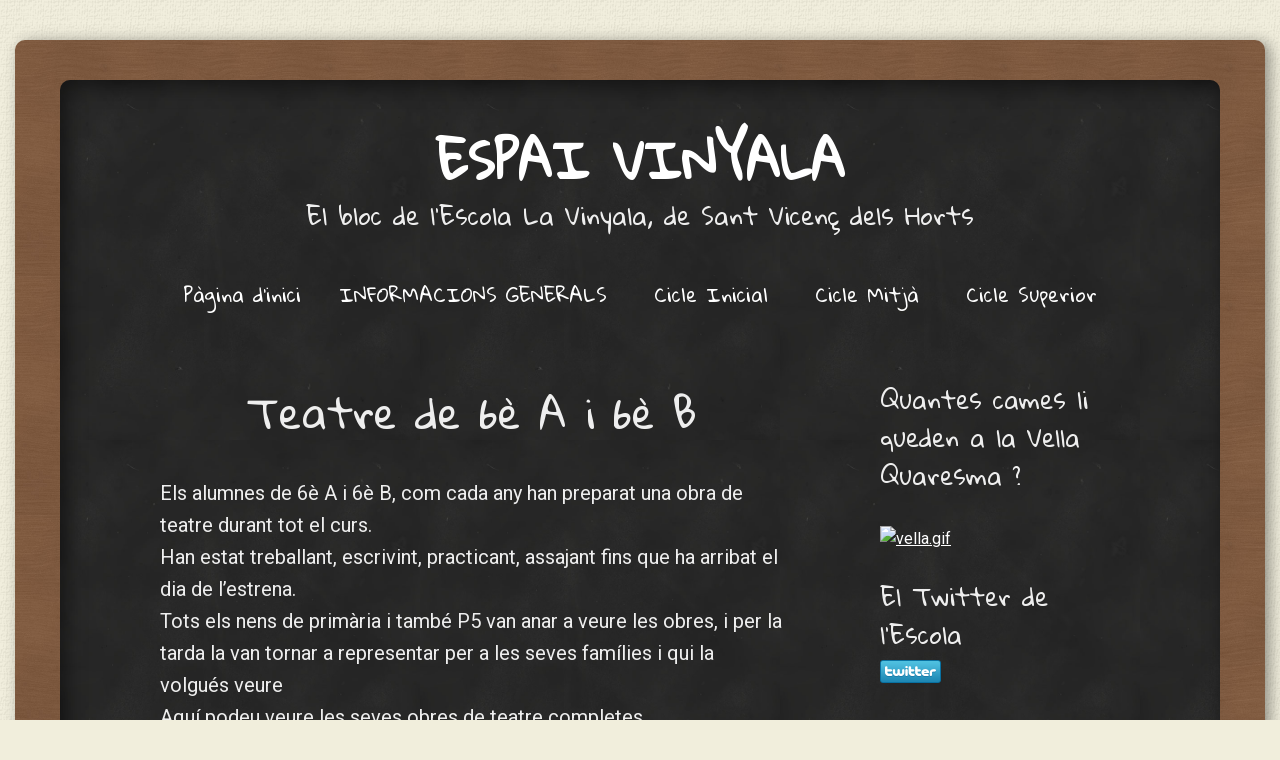

--- FILE ---
content_type: text/html; charset=UTF-8
request_url: https://blocs.xtec.cat/espaivinyala/2011/05/13/teatre-de-6e-a-i-6e-b/
body_size: 10237
content:
<!DOCTYPE html>
<html lang="ca">
<head>
<meta charset="UTF-8" />
<meta name="viewport" content="width=device-width" />
<title>Teatre de 6è A i 6è B | Espai Vinyala</title>
<link rel="profile" href="http://gmpg.org/xfn/11" />
<link rel="pingback" href="https://blocs.xtec.cat/espaivinyala/xmlrpc.php" />
<!--[if lt IE 9]>
<script src="https://blocs.xtec.cat/espaivinyala/wp-content/themes/classic-chalkboard/js/html5.js" type="text/javascript"></script>
<![endif]-->

<link rel='dns-prefetch' href='//fonts.googleapis.com' />
<link rel='dns-prefetch' href='//s.w.org' />
<link rel="alternate" type="application/rss+xml" title="Espai Vinyala &raquo; canal d&#039;informació" href="https://blocs.xtec.cat/espaivinyala/feed/" />
<link rel="alternate" type="application/rss+xml" title="Espai Vinyala &raquo; Canal dels comentaris" href="https://blocs.xtec.cat/espaivinyala/comments/feed/" />
<link rel="alternate" type="application/rss+xml" title="Espai Vinyala &raquo; Teatre de 6è A i 6è B Canal dels comentaris" href="https://blocs.xtec.cat/espaivinyala/2011/05/13/teatre-de-6e-a-i-6e-b/feed/" />
		<script type="text/javascript">
			window._wpemojiSettings = {"baseUrl":"https:\/\/s.w.org\/images\/core\/emoji\/2.2.1\/72x72\/","ext":".png","svgUrl":"https:\/\/s.w.org\/images\/core\/emoji\/2.2.1\/svg\/","svgExt":".svg","source":{"concatemoji":"https:\/\/blocs.xtec.cat\/espaivinyala\/wp-includes\/js\/wp-emoji-release.min.js?ver=4.7.5"}};
			!function(a,b,c){function d(a){var b,c,d,e,f=String.fromCharCode;if(!k||!k.fillText)return!1;switch(k.clearRect(0,0,j.width,j.height),k.textBaseline="top",k.font="600 32px Arial",a){case"flag":return k.fillText(f(55356,56826,55356,56819),0,0),!(j.toDataURL().length<3e3)&&(k.clearRect(0,0,j.width,j.height),k.fillText(f(55356,57331,65039,8205,55356,57096),0,0),b=j.toDataURL(),k.clearRect(0,0,j.width,j.height),k.fillText(f(55356,57331,55356,57096),0,0),c=j.toDataURL(),b!==c);case"emoji4":return k.fillText(f(55357,56425,55356,57341,8205,55357,56507),0,0),d=j.toDataURL(),k.clearRect(0,0,j.width,j.height),k.fillText(f(55357,56425,55356,57341,55357,56507),0,0),e=j.toDataURL(),d!==e}return!1}function e(a){var c=b.createElement("script");c.src=a,c.defer=c.type="text/javascript",b.getElementsByTagName("head")[0].appendChild(c)}var f,g,h,i,j=b.createElement("canvas"),k=j.getContext&&j.getContext("2d");for(i=Array("flag","emoji4"),c.supports={everything:!0,everythingExceptFlag:!0},h=0;h<i.length;h++)c.supports[i[h]]=d(i[h]),c.supports.everything=c.supports.everything&&c.supports[i[h]],"flag"!==i[h]&&(c.supports.everythingExceptFlag=c.supports.everythingExceptFlag&&c.supports[i[h]]);c.supports.everythingExceptFlag=c.supports.everythingExceptFlag&&!c.supports.flag,c.DOMReady=!1,c.readyCallback=function(){c.DOMReady=!0},c.supports.everything||(g=function(){c.readyCallback()},b.addEventListener?(b.addEventListener("DOMContentLoaded",g,!1),a.addEventListener("load",g,!1)):(a.attachEvent("onload",g),b.attachEvent("onreadystatechange",function(){"complete"===b.readyState&&c.readyCallback()})),f=c.source||{},f.concatemoji?e(f.concatemoji):f.wpemoji&&f.twemoji&&(e(f.twemoji),e(f.wpemoji)))}(window,document,window._wpemojiSettings);
		</script>
		<style type="text/css">
img.wp-smiley,
img.emoji {
	display: inline !important;
	border: none !important;
	box-shadow: none !important;
	height: 1em !important;
	width: 1em !important;
	margin: 0 .07em !important;
	vertical-align: -0.1em !important;
	background: none !important;
	padding: 0 !important;
}
</style>
<link rel='stylesheet' id='common-functions-css'  href='https://blocs.xtec.cat/espaivinyala/wp-content/mu-plugins/common/styles/common-functions.css?ver=4.7.5' type='text/css' media='all' />
<link rel='stylesheet' id='xtec_common_styles-css'  href='https://blocs.xtec.cat/xtec-style.css?ver=4.7.5' type='text/css' media='all' />
<link rel='stylesheet' id='style-css'  href='https://blocs.xtec.cat/espaivinyala/wp-content/themes/classic-chalkboard/style.css?ver=4.7.5' type='text/css' media='all' />
<link rel='stylesheet' id='chalkboard-gloria-css'  href='https://fonts.googleapis.com/css?family=Gloria+Hallelujah&#038;ver=4.7.5' type='text/css' media='all' />
<link rel='stylesheet' id='chalkboard-roboto-css'  href='https://fonts.googleapis.com/css?family=Roboto:400italic,700italic,400,700&#038;subset=latin,latin-ext' type='text/css' media='all' />
<link rel='stylesheet' id='simcal-qtip-css'  href='https://blocs.xtec.cat/espaivinyala/wp-content/plugins/google-calendar-events/assets/css/vendor/jquery.qtip.min.css?ver=3.1.9' type='text/css' media='all' />
<link rel='stylesheet' id='simcal-default-calendar-grid-css'  href='https://blocs.xtec.cat/espaivinyala/wp-content/plugins/google-calendar-events/assets/css/default-calendar-grid.min.css?ver=3.1.9' type='text/css' media='all' />
<link rel='stylesheet' id='simcal-default-calendar-list-css'  href='https://blocs.xtec.cat/espaivinyala/wp-content/plugins/google-calendar-events/assets/css/default-calendar-list.min.css?ver=3.1.9' type='text/css' media='all' />
<script type='text/javascript' src='https://blocs.xtec.cat/espaivinyala/wp-includes/js/jquery/jquery.js?ver=1.12.4'></script>
<script type='text/javascript' src='https://blocs.xtec.cat/espaivinyala/wp-includes/js/jquery/jquery-migrate.min.js?ver=1.4.1'></script>
<link rel='https://api.w.org/' href='https://blocs.xtec.cat/espaivinyala/wp-json/' />
<link rel="EditURI" type="application/rsd+xml" title="RSD" href="https://blocs.xtec.cat/espaivinyala/xmlrpc.php?rsd" />
<link rel="wlwmanifest" type="application/wlwmanifest+xml" href="https://blocs.xtec.cat/espaivinyala/wp-includes/wlwmanifest.xml" /> 
<link rel='prev' title='LA VINYALA VA AL TEATRE VICENTINA' href='https://blocs.xtec.cat/espaivinyala/2011/05/08/la-vinyala-va-al-teatre-vicentina/' />
<link rel='next' title='SORTIM A LA REVISTA: Sant Vicenç dels Horts ,ARA' href='https://blocs.xtec.cat/espaivinyala/2011/06/05/sortim-a-la-revista-sant-vicenc-dels-horts-ara/' />
<meta name="generator" content="WordPress 4.7.5" />
<link rel="canonical" href="https://blocs.xtec.cat/espaivinyala/2011/05/13/teatre-de-6e-a-i-6e-b/" />
<link rel='shortlink' href='https://blocs.xtec.cat/espaivinyala/?p=882' />
<link rel="alternate" type="application/json+oembed" href="https://blocs.xtec.cat/espaivinyala/wp-json/oembed/1.0/embed?url=https%3A%2F%2Fblocs.xtec.cat%2Fespaivinyala%2F2011%2F05%2F13%2Fteatre-de-6e-a-i-6e-b%2F" />
<link rel="alternate" type="text/xml+oembed" href="https://blocs.xtec.cat/espaivinyala/wp-json/oembed/1.0/embed?url=https%3A%2F%2Fblocs.xtec.cat%2Fespaivinyala%2F2011%2F05%2F13%2Fteatre-de-6e-a-i-6e-b%2F&#038;format=xml" />
<script> var xtec_link_player_url = "http://blocs.xtec.cat/espaivinyala/wp-content/plugins/xtec-link-player" </script><script src="http://blocs.xtec.cat/espaivinyala/wp-content/plugins/xtec-link-player/xtec-link-player.js" type="text/javascript"></script>
<meta name="DC.Title" content="Espai Vinyala"/>
<meta name="DC.Creator" content=""/>
<meta name="DC.Subject" scheme="eo" content="El bloc de l&#039;Escola La Vinyala, de Sant Vicenç dels Horts"/>
<meta name="DC.Language" content="ca"/>
		<style type="text/css">.recentcomments a{display:inline !important;padding:0 !important;margin:0 !important;}</style>
		<style type="text/css" id="custom-background-css">
body.custom-background { background-image: url("https://blocs.xtec.cat/espaivinyala/wp-content/themes/classic-chalkboard/images/walltexture.png"); background-position: left top; background-size: auto; background-repeat: repeat; background-attachment: scroll; }
</style>
</head>

<body class="post-template-default single single-post postid-882 single-format-standard custom-background group-blog sidebar-active">
<div class="wrapper">
	<div id="page" class="hfeed site">
				<header id="masthead" class="site-header" role="banner">
							<h1 class="site-title"><a href="https://blocs.xtec.cat/espaivinyala/" title="Espai Vinyala" rel="home">Espai Vinyala</a></h1>
				<h2 class="site-description">El bloc de l&#039;Escola La Vinyala, de Sant Vicenç dels Horts</h2>

			<nav role="navigation" class="site-navigation main-navigation">
				<h1 class="assistive-text">Menu</h1>
				<div class="assistive-text skip-link"><a href="#content" title="Skip to content">Skip to content</a></div>

				<div class="menu"><ul>
<li ><a href="https://blocs.xtec.cat/espaivinyala/">Pàgina d'inici</a></li><li class="page_item page-item-2"><a href="https://blocs.xtec.cat/espaivinyala/info/">INFORMACIONS GENERALS</a></li>
<li class="page_item page-item-166"><a href="https://blocs.xtec.cat/espaivinyala/noticies-cicle-inicial/">Cicle Inicial</a></li>
<li class="page_item page-item-162"><a href="https://blocs.xtec.cat/espaivinyala/cicle-mitja/">Cicle Mitjà</a></li>
<li class="page_item page-item-177"><a href="https://blocs.xtec.cat/espaivinyala/cicle-superior-2/">Cicle Superior</a></li>
</ul></div>
			</nav><!-- .site-navigation .main-navigation -->
		</header><!-- #masthead .site-header -->

		<div id="main" class="site-main">

		<div id="primary" class="content-area">
			<div id="content" class="site-content" role="main">

			
					<nav role="navigation" id="nav-above" class="site-navigation post-navigation">
		<h1 class="assistive-text">Post navigation</h1>

	
		<div class="nav-previous"><a href="https://blocs.xtec.cat/espaivinyala/2011/05/08/la-vinyala-va-al-teatre-vicentina/" rel="prev"><span class="meta-nav">&larr;</span> LA VINYALA VA AL TEATRE VICENTINA</a></div>		<div class="nav-next"><a href="https://blocs.xtec.cat/espaivinyala/2011/06/05/sortim-a-la-revista-sant-vicenc-dels-horts-ara/" rel="next">SORTIM A LA REVISTA: Sant Vicenç dels Horts ,ARA <span class="meta-nav">&rarr;</span></a></div>
	
	</nav><!-- #nav-above -->
	
				
<article id="post-882" class="post-882 post type-post status-publish format-standard hentry category-cicle-mitja category-cicle-superior category-general category-radio tag-cicle-superior tag-teatre">
	<header class="entry-header">
		<h1 class="entry-title">Teatre de 6è A i 6è B</h1>	</header><!-- .entry-header -->

	<div class="entry-content">
		<p>Els alumnes de 6è A i 6è B, com cada any han preparat una obra de teatre durant tot el curs.<br />
Han estat treballant, escrivint, practicant, assajant fins que ha arribat el dia de l&#8217;estrena.<br />
Tots els nens de primària i també P5 van anar a veure les obres, i per la tarda la van tornar a representar per a les seves famílies i qui la volgués veure<br />
Aquí podeu veure les seves obres de teatre completes.<br />
Enhorabona, artistes !!</p>
<h3>MÉS ENLLÀ DE LA PANTALLA !!</h3>
<p>Què pot passar si un grup de nens i nenes travessen la pantalla d&#8217;un cinema i entren en un món fantasia i aventures ?</p>
<p><iframe width="480" height="390" src="http://www.youtube.com/embed/25wxvq3BYzg" frameborder="0"></iframe></p>
<h3>VACUNA ENIGMÀTICA</h3>
<p>Una vacuna molt estranya provoca que uns nens i nenes passin aventures misterioses i una mica perilloses.</p>
<p><iframe width="480" height="390" src="http://www.youtube.com/embed/2KVVOYP7-Ms" frameborder="0"></iframe></p>
			</div><!-- .entry-content -->

	<footer class="entry-meta">
				Publicat a <a href="https://blocs.xtec.cat/espaivinyala/2011/05/13/teatre-de-6e-a-i-6e-b/" title="15:38" rel="bookmark"><time class="entry-date" datetime="2011-05-13T15:38:54+00:00">13 maig 2011</time></a><span class="byline"> per <span class="author vcard"><a class="url fn n" href="https://blocs.xtec.cat/espaivinyala/author/a8028591/" title="View all posts by CEIP LA VINYALA" rel="author">CEIP LA VINYALA</a></span></span>		<span class="sep"> &bull; </span>
		Article publicat a <a href="https://blocs.xtec.cat/espaivinyala/category/cicle-mitja/" rel="tag">Cicle Mitjà</a>, <a href="https://blocs.xtec.cat/espaivinyala/category/cicle-superior/" rel="tag">Cicle Superior</a>, <a href="https://blocs.xtec.cat/espaivinyala/category/general/" rel="tag">General</a>, <a href="https://blocs.xtec.cat/espaivinyala/category/radio/" rel="tag">ràdio</a> i etiquetat com <a href="https://blocs.xtec.cat/espaivinyala/tag/cicle-superior/" rel="tag">Cicle Superior</a>, <a href="https://blocs.xtec.cat/espaivinyala/tag/teatre/" rel="tag">Teatre</a>. <a href="https://blocs.xtec.cat/espaivinyala/2011/05/13/teatre-de-6e-a-i-6e-b/" title="Enllaç permanent a Teatre de 6è A i 6è B" rel="bookmark">Enllaç permanent</a>.
			</footer><!-- .entry-meta -->
</article><!-- #post-882 -->

					<nav role="navigation" id="nav-below" class="site-navigation post-navigation">
		<h1 class="assistive-text">Post navigation</h1>

	
		<div class="nav-previous"><a href="https://blocs.xtec.cat/espaivinyala/2011/05/08/la-vinyala-va-al-teatre-vicentina/" rel="prev"><span class="meta-nav">&larr;</span> LA VINYALA VA AL TEATRE VICENTINA</a></div>		<div class="nav-next"><a href="https://blocs.xtec.cat/espaivinyala/2011/06/05/sortim-a-la-revista-sant-vicenc-dels-horts-ara/" rel="next">SORTIM A LA REVISTA: Sant Vicenç dels Horts ,ARA <span class="meta-nav">&rarr;</span></a></div>
	
	</nav><!-- #nav-below -->
	
				

	<div id="comments" class="comments-area">

	
	
	
		<div id="respond" class="comment-respond">
		<h3 id="reply-title" class="comment-reply-title">Deixa un comentari <small><a rel="nofollow" id="cancel-comment-reply-link" href="/espaivinyala/2011/05/13/teatre-de-6e-a-i-6e-b/#respond" style="display:none;">Cancel·la les respostes</a></small></h3>			<form action="https://blocs.xtec.cat/espaivinyala/wp-comments-post.php" method="post" id="commentform" class="comment-form">
				<p class="comment-notes"><span id="email-notes">L'adreça electrònica no es publicarà</span> Els camps necessaris estan marcats amb <span class="required">*</span></p><p class="comment-form-comment"><label for="comment">Comentari</label> <textarea id="comment" name="comment" cols="45" rows="8" maxlength="65525" aria-required="true" required="required"></textarea></p><p class="comment-form-author"><label for="author">Nom <span class="required">*</span></label> <input id="author" name="author" type="text" value="" size="30" maxlength="245" aria-required='true' required='required' /></p>
<p class="comment-form-email"><label for="email">Correu electrònic <span class="required">*</span></label> <input id="email" name="email" type="text" value="" size="30" maxlength="100" aria-describedby="email-notes" aria-required='true' required='required' /></p>
<p class="comment-form-url"><label for="url">Lloc web</label> <input id="url" name="url" type="text" value="" size="30" maxlength="200" /></p>
<p class="form-submit"><input name="submit" type="submit" id="submit" class="submit" value="Envia un comentari" /> <input type='hidden' name='comment_post_ID' value='882' id='comment_post_ID' />
<input type='hidden' name='comment_parent' id='comment_parent' value='0' />
</p>		<p class="antispam-group antispam-group-q" style="clear: both;">
			<label>Current ye@r <span class="required">*</span></label>
			<input type="hidden" name="antspm-a" class="antispam-control antispam-control-a" value="2026" />
			<input type="text" name="antspm-q" class="antispam-control antispam-control-q" value="4.2" autocomplete="off" />
		</p>
		<p class="antispam-group antispam-group-e" style="display: none;">
			<label>Leave this field empty</label>
			<input type="text" name="antspm-e-email-url-website" class="antispam-control antispam-control-e" value="" autocomplete="off" />
		</p>
<div class="g-recaptcha" data-sitekey="6LcWBwgTAAAAAMVliGPxiy9o05Y9-2ox5ljlA4sv" data-theme="standard"></div><script type="text/javascript"src="https://www.google.com/recaptcha/api.js?hl=ca"></script>            <div id="recaptcha-submit-btn-area">&nbsp;</div>
            <noscript>
            <style type='text/css'>#submit {display:none;}</style>
            <input name="submit" type="submit" id="submit-alt" tabindex="6"
                value="Submit Comment"/> 
            </noscript>			</form>
			</div><!-- #respond -->
	
</div><!-- #comments .comments-area -->

			
			</div><!-- #content .site-content -->
		</div><!-- #primary .content-area -->

		<div id="secondary" class="widget-area" role="complementary">
						<aside id="text-1022876632" class="widget widget_text"><h1 class="widget-title">Quantes cames li queden a la Vella Quaresma ?</h1>			<div class="textwidget"><br />
 <a title="vella.gif" href="http://blocs.xtec.cat/racotic/2010/02/12/quaresma/" target="_blank"><img src="http://dl.dropbox.com/u/1806420/vella%20quaresma/vella.gif" alt="vella.gif" width="180" height="222" /></a><br />
  </div>
		</aside><aside id="text-1022876631" class="widget widget_text"><h1 class="widget-title">El Twitter de l&#8217;Escola</h1>			<div class="textwidget"><a href="http://www.twitter.com/escolalavinyala"><img src="http://twitter-badges.s3.amazonaws.com/twitter-a.png"/></a></div>
		</aside><aside id="text-992445751" class="widget widget_text"><h1 class="widget-title">Comptador de visites</h1>			<div class="textwidget"><a href="http://contador-de-visitas.com"><img style="border: 0px solid" alt="contador de visitas" src="http://contador-de-visitas.com/hit.php?id=734552&amp;counter=33"/></a><br /><a href="http://contador-de-visitas.com">contador de visitas</a></div>
		</aside><aside id="categories-1" class="widget widget_categories"><h1 class="widget-title">Els temes del nostre blog</h1>		<ul>
	<li class="cat-item cat-item-44"><a href="https://blocs.xtec.cat/espaivinyala/category/audiovisuals/" >audiovisuals</a>
</li>
	<li class="cat-item cat-item-304"><a href="https://blocs.xtec.cat/espaivinyala/category/cicle-inicial/" >Cicle Inicial</a>
</li>
	<li class="cat-item cat-item-305"><a href="https://blocs.xtec.cat/espaivinyala/category/cicle-mitja/" >Cicle Mitjà</a>
</li>
	<li class="cat-item cat-item-430"><a href="https://blocs.xtec.cat/espaivinyala/category/cicle-superior/" >Cicle Superior</a>
</li>
	<li class="cat-item cat-item-316"><a href="https://blocs.xtec.cat/espaivinyala/category/educacio-fisica/" >Educació física</a>
</li>
	<li class="cat-item cat-item-129"><a href="https://blocs.xtec.cat/espaivinyala/category/educacio-infantil/" >Educació Infantil</a>
</li>
	<li class="cat-item cat-item-17853"><a href="https://blocs.xtec.cat/espaivinyala/category/egipci/" >egipci</a>
</li>
	<li class="cat-item cat-item-421"><a href="https://blocs.xtec.cat/espaivinyala/category/english/" >English</a>
</li>
	<li class="cat-item cat-item-1"><a href="https://blocs.xtec.cat/espaivinyala/category/general/" >General</a>
</li>
	<li class="cat-item cat-item-11750"><a href="https://blocs.xtec.cat/espaivinyala/category/llengua-i-literatura/" >Llengua i literatura</a>
</li>
	<li class="cat-item cat-item-5697"><a href="https://blocs.xtec.cat/espaivinyala/category/llibre/" >llibre</a>
</li>
	<li class="cat-item cat-item-2119"><a href="https://blocs.xtec.cat/espaivinyala/category/museu/" >museu</a>
</li>
	<li class="cat-item cat-item-60"><a href="https://blocs.xtec.cat/espaivinyala/category/musica/" >música</a>
</li>
	<li class="cat-item cat-item-18314"><a href="https://blocs.xtec.cat/espaivinyala/category/educacio-infantil/p3-educacio-infantil/" >P3</a>
</li>
	<li class="cat-item cat-item-247"><a href="https://blocs.xtec.cat/espaivinyala/category/educacio-infantil/p4/" >P4</a>
</li>
	<li class="cat-item cat-item-249"><a href="https://blocs.xtec.cat/espaivinyala/category/educacio-infantil/p5/" >P5</a>
</li>
	<li class="cat-item cat-item-390"><a href="https://blocs.xtec.cat/espaivinyala/category/plastica/" >plàstica</a>
</li>
	<li class="cat-item cat-item-533"><a href="https://blocs.xtec.cat/espaivinyala/category/projecte/" >projecte</a>
</li>
	<li class="cat-item cat-item-1596"><a href="https://blocs.xtec.cat/espaivinyala/category/psicomotricitat/" >psicomotricitat</a>
</li>
	<li class="cat-item cat-item-51"><a href="https://blocs.xtec.cat/espaivinyala/category/radio/" >ràdio</a>
</li>
	<li class="cat-item cat-item-712"><a href="https://blocs.xtec.cat/espaivinyala/category/teatre/" >Teatre</a>
</li>
		</ul>
</aside><aside id="text-620226791" class="widget widget_text"><h1 class="widget-title">Des d&#8217;on ens visiten ?</h1>			<div class="textwidget"><div style="text-align:center;margin:0px;padding:0px;width:200px"><embed src="http://ra.revolvermaps.com/f/r.swf" type="application/x-shockwave-flash" pluginspage="http://www.macromedia.com/go/getflashplayer" quality="high" wmode="window" allowScriptAccess="always" width="200" height="200" flashvars="m=8&amp;nostars=false&amp;recenthits=true&amp;i=0YVDw06XhV0&amp;counter=true&amp;color=ff0000&amp;bg=000000&amp;size=200" /><br /><a href="http://www.revolvermaps.com/">Get Your Own Visitor Globe!</a></div></div>
		</aside><aside id="text-1" class="widget widget_text"><h1 class="widget-title">           Quina hora és ?</h1>			<div class="textwidget"><object classid="D27CDB6E-AE6D-11cf-96B8-444553540000">
        <param name="movie" value="http://www.comunicaciodigital.com/rellotge_catala_incrustat/eHORACAT.swf?t=5&amp;w=280&amp;h=146" />
        <param name="wmode" value="transparent" />
        <embed src="http://www.comunicaciodigital.com/rellotge_catala_incrustat/eHORACAT.swf?t=5&amp;w=280&amp;h=146" width="300" height="159" wmode="transparent"/>
</object></div>
		</aside><aside id="recent-comments-2" class="widget widget_recent_comments"><h1 class="widget-title">Comentaris recents</h1><ul id="recentcomments"><li class="recentcomments"><span class="comment-author-link">Alex Dedu</span> en <a href="https://blocs.xtec.cat/espaivinyala/2012/05/22/gracies/comment-page-1/#comment-175">Gràcies&#8230;</a></li><li class="recentcomments"><span class="comment-author-link">Alex Dedu</span> en <a href="https://blocs.xtec.cat/espaivinyala/cicle-superior-2/comment-page-1/#comment-174">Cicle Superior</a></li><li class="recentcomments"><span class="comment-author-link">Alex Dedu</span> en <a href="https://blocs.xtec.cat/espaivinyala/2013/06/03/english-day/comment-page-1/#comment-173">ENGLISH DAY</a></li><li class="recentcomments"><span class="comment-author-link">Lluis</span> en <a href="https://blocs.xtec.cat/espaivinyala/2015/11/26/zumba-per-la-marato/comment-page-1/#comment-170">Zumba per la Marató</a></li><li class="recentcomments"><span class="comment-author-link">Santi educació física</span> en <a href="https://blocs.xtec.cat/espaivinyala/2013/10/31/celebrem-el-dia-de-la-castanyada/comment-page-1/#comment-166">CELEBREM EL DIA DE LA CASTANYADA</a></li></ul></aside><aside id="archives-2" class="widget widget_archive"><h1 class="widget-title">Què hem publicat ?</h1>		<label class="screen-reader-text" for="archives-dropdown-2">Què hem publicat ?</label>
		<select id="archives-dropdown-2" name="archive-dropdown" onchange='document.location.href=this.options[this.selectedIndex].value;'>
			
			<option value="">Selecciona el mes</option>
				<option value='https://blocs.xtec.cat/espaivinyala/2017/05/'> maig 2017 </option>
	<option value='https://blocs.xtec.cat/espaivinyala/2017/01/'> gener 2017 </option>
	<option value='https://blocs.xtec.cat/espaivinyala/2016/12/'> desembre 2016 </option>
	<option value='https://blocs.xtec.cat/espaivinyala/2016/11/'> novembre 2016 </option>
	<option value='https://blocs.xtec.cat/espaivinyala/2016/10/'> octubre 2016 </option>
	<option value='https://blocs.xtec.cat/espaivinyala/2016/07/'> juliol 2016 </option>
	<option value='https://blocs.xtec.cat/espaivinyala/2016/05/'> maig 2016 </option>
	<option value='https://blocs.xtec.cat/espaivinyala/2016/04/'> abril 2016 </option>
	<option value='https://blocs.xtec.cat/espaivinyala/2016/02/'> febrer 2016 </option>
	<option value='https://blocs.xtec.cat/espaivinyala/2015/12/'> desembre 2015 </option>
	<option value='https://blocs.xtec.cat/espaivinyala/2015/11/'> novembre 2015 </option>
	<option value='https://blocs.xtec.cat/espaivinyala/2015/09/'> setembre 2015 </option>
	<option value='https://blocs.xtec.cat/espaivinyala/2015/06/'> juny 2015 </option>
	<option value='https://blocs.xtec.cat/espaivinyala/2015/03/'> març 2015 </option>
	<option value='https://blocs.xtec.cat/espaivinyala/2015/02/'> febrer 2015 </option>
	<option value='https://blocs.xtec.cat/espaivinyala/2014/11/'> novembre 2014 </option>
	<option value='https://blocs.xtec.cat/espaivinyala/2014/10/'> octubre 2014 </option>
	<option value='https://blocs.xtec.cat/espaivinyala/2014/06/'> juny 2014 </option>
	<option value='https://blocs.xtec.cat/espaivinyala/2014/05/'> maig 2014 </option>
	<option value='https://blocs.xtec.cat/espaivinyala/2014/04/'> abril 2014 </option>
	<option value='https://blocs.xtec.cat/espaivinyala/2014/03/'> març 2014 </option>
	<option value='https://blocs.xtec.cat/espaivinyala/2014/02/'> febrer 2014 </option>
	<option value='https://blocs.xtec.cat/espaivinyala/2013/10/'> octubre 2013 </option>
	<option value='https://blocs.xtec.cat/espaivinyala/2013/07/'> juliol 2013 </option>
	<option value='https://blocs.xtec.cat/espaivinyala/2013/06/'> juny 2013 </option>
	<option value='https://blocs.xtec.cat/espaivinyala/2013/05/'> maig 2013 </option>
	<option value='https://blocs.xtec.cat/espaivinyala/2013/04/'> abril 2013 </option>
	<option value='https://blocs.xtec.cat/espaivinyala/2013/03/'> març 2013 </option>
	<option value='https://blocs.xtec.cat/espaivinyala/2013/02/'> febrer 2013 </option>
	<option value='https://blocs.xtec.cat/espaivinyala/2012/07/'> juliol 2012 </option>
	<option value='https://blocs.xtec.cat/espaivinyala/2012/06/'> juny 2012 </option>
	<option value='https://blocs.xtec.cat/espaivinyala/2012/05/'> maig 2012 </option>
	<option value='https://blocs.xtec.cat/espaivinyala/2012/04/'> abril 2012 </option>
	<option value='https://blocs.xtec.cat/espaivinyala/2012/03/'> març 2012 </option>
	<option value='https://blocs.xtec.cat/espaivinyala/2012/02/'> febrer 2012 </option>
	<option value='https://blocs.xtec.cat/espaivinyala/2011/12/'> desembre 2011 </option>
	<option value='https://blocs.xtec.cat/espaivinyala/2011/11/'> novembre 2011 </option>
	<option value='https://blocs.xtec.cat/espaivinyala/2011/10/'> octubre 2011 </option>
	<option value='https://blocs.xtec.cat/espaivinyala/2011/07/'> juliol 2011 </option>
	<option value='https://blocs.xtec.cat/espaivinyala/2011/06/'> juny 2011 </option>
	<option value='https://blocs.xtec.cat/espaivinyala/2011/05/'> maig 2011 </option>
	<option value='https://blocs.xtec.cat/espaivinyala/2011/04/'> abril 2011 </option>
	<option value='https://blocs.xtec.cat/espaivinyala/2011/03/'> març 2011 </option>
	<option value='https://blocs.xtec.cat/espaivinyala/2011/02/'> febrer 2011 </option>
	<option value='https://blocs.xtec.cat/espaivinyala/2011/01/'> gener 2011 </option>
	<option value='https://blocs.xtec.cat/espaivinyala/2010/12/'> desembre 2010 </option>
	<option value='https://blocs.xtec.cat/espaivinyala/2010/11/'> novembre 2010 </option>
	<option value='https://blocs.xtec.cat/espaivinyala/2010/10/'> octubre 2010 </option>
	<option value='https://blocs.xtec.cat/espaivinyala/2010/09/'> setembre 2010 </option>
	<option value='https://blocs.xtec.cat/espaivinyala/2010/07/'> juliol 2010 </option>
	<option value='https://blocs.xtec.cat/espaivinyala/2010/06/'> juny 2010 </option>
	<option value='https://blocs.xtec.cat/espaivinyala/2010/05/'> maig 2010 </option>
	<option value='https://blocs.xtec.cat/espaivinyala/2010/04/'> abril 2010 </option>
	<option value='https://blocs.xtec.cat/espaivinyala/2010/03/'> març 2010 </option>
	<option value='https://blocs.xtec.cat/espaivinyala/2010/02/'> febrer 2010 </option>
	<option value='https://blocs.xtec.cat/espaivinyala/2010/01/'> gener 2010 </option>
	<option value='https://blocs.xtec.cat/espaivinyala/2009/12/'> desembre 2009 </option>
	<option value='https://blocs.xtec.cat/espaivinyala/2009/11/'> novembre 2009 </option>
	<option value='https://blocs.xtec.cat/espaivinyala/2009/09/'> setembre 2009 </option>
	<option value='https://blocs.xtec.cat/espaivinyala/2009/07/'> juliol 2009 </option>
	<option value='https://blocs.xtec.cat/espaivinyala/2009/06/'> juny 2009 </option>

		</select>
		</aside><aside id="calendar-2" class="widget widget_calendar"><div id="calendar_wrap" class="calendar_wrap"><table id="wp-calendar">
	<caption>maig 2011</caption>
	<thead>
	<tr>
		<th scope="col" title="dilluns">dl.</th>
		<th scope="col" title="dimarts">dt.</th>
		<th scope="col" title="dimecres">dc.</th>
		<th scope="col" title="dijous">dj.</th>
		<th scope="col" title="divendres">dv.</th>
		<th scope="col" title="dissabte">ds.</th>
		<th scope="col" title="diumenge">dg.</th>
	</tr>
	</thead>

	<tfoot>
	<tr>
		<td colspan="3" id="prev"><a href="https://blocs.xtec.cat/espaivinyala/2011/04/">&laquo; abr.</a></td>
		<td class="pad">&nbsp;</td>
		<td colspan="3" id="next"><a href="https://blocs.xtec.cat/espaivinyala/2011/06/">juny &raquo;</a></td>
	</tr>
	</tfoot>

	<tbody>
	<tr>
		<td colspan="6" class="pad">&nbsp;</td><td>1</td>
	</tr>
	<tr>
		<td>2</td><td>3</td><td>4</td><td>5</td><td>6</td><td>7</td><td><a href="https://blocs.xtec.cat/espaivinyala/2011/05/08/" aria-label="Articles publicats el 8 de May de 2011">8</a></td>
	</tr>
	<tr>
		<td>9</td><td>10</td><td>11</td><td>12</td><td><a href="https://blocs.xtec.cat/espaivinyala/2011/05/13/" aria-label="Articles publicats el 13 de May de 2011">13</a></td><td>14</td><td>15</td>
	</tr>
	<tr>
		<td>16</td><td>17</td><td>18</td><td>19</td><td>20</td><td>21</td><td>22</td>
	</tr>
	<tr>
		<td>23</td><td>24</td><td>25</td><td>26</td><td>27</td><td>28</td><td>29</td>
	</tr>
	<tr>
		<td>30</td><td>31</td>
		<td class="pad" colspan="5">&nbsp;</td>
	</tr>
	</tbody>
	</table></div></aside><aside id="pages-2" class="widget widget_pages"><h1 class="widget-title">Pàgines bloc</h1>		<ul>
			<li class="page_item page-item-166"><a href="https://blocs.xtec.cat/espaivinyala/noticies-cicle-inicial/">Cicle Inicial</a></li>
<li class="page_item page-item-162"><a href="https://blocs.xtec.cat/espaivinyala/cicle-mitja/">Cicle Mitjà</a></li>
<li class="page_item page-item-177"><a href="https://blocs.xtec.cat/espaivinyala/cicle-superior-2/">Cicle Superior</a></li>
<li class="page_item page-item-2"><a href="https://blocs.xtec.cat/espaivinyala/info/">INFORMACIONS GENERALS</a></li>
		</ul>
		</aside>		</div>

		
		</div><!-- #main .site-main -->


		<footer id="colophon" class="site-footer" role="contentinfo">
			<div class="site-info">
								<a href="http://wordpress.org/" title="A Semantic Personal Publishing Platform">Fet amb WordPress</a>
			</div><!-- .site-info -->

			<div class="author-credit">


Classic Chalkboard Theme by Edward R. Jenkins			
</div>
		</footer><!-- #colophon .site-footer -->
	</div><!-- #page .hfeed .site -->
</div><!-- .wrapper -->

            <script type="text/javascript">
            var sub = document.getElementById('submit');
            document.getElementById('recaptcha-submit-btn-area').appendChild (sub);
            document.getElementById('submit').tabIndex = 6;
            if ( typeof _recaptcha_wordpress_savedcomment != 'undefined') {
                document.getElementById('comment').value = 
                    _recaptcha_wordpress_savedcomment;
            }
            </script><script type='text/javascript' src='https://blocs.xtec.cat/espaivinyala/wp-content/plugins/anti-spam/js/anti-spam-4.2.js'></script>
<script type='text/javascript' src='https://blocs.xtec.cat/espaivinyala/wp-content/themes/classic-chalkboard/js/small-menu.js?ver=20120206'></script>
<script type='text/javascript' src='https://blocs.xtec.cat/espaivinyala/wp-content/plugins/google-calendar-events/assets/js/vendor/jquery.qtip.min.js?ver=3.1.9'></script>
<script type='text/javascript' src='https://blocs.xtec.cat/espaivinyala/wp-content/plugins/google-calendar-events/assets/js/vendor/moment.min.js?ver=3.1.9'></script>
<script type='text/javascript' src='https://blocs.xtec.cat/espaivinyala/wp-content/plugins/google-calendar-events/assets/js/vendor/moment-timezone-with-data.min.js?ver=3.1.9'></script>
<script type='text/javascript'>
/* <![CDATA[ */
var simcal_default_calendar = {"ajax_url":"\/espaivinyala\/wp-admin\/admin-ajax.php","nonce":"bb22f9b788","locale":"ca","text_dir":"ltr","months":{"full":["gener","febrer","mar\u00e7","abril","maig","juny","juliol","agost","setembre","octubre","novembre","desembre"],"short":["gen.","febr.","mar\u00e7","abr.","maig","juny","jul.","ag.","set.","oct.","nov.","des."]},"days":{"full":["diumenge","dilluns","dimarts","dimecres","dijous","divendres","dissabte"],"short":["dg.","dl.","dt.","dc.","dj.","dv.","ds."]},"meridiem":{"AM":"AM","am":"am","PM":"PM","pm":"pm"}};
var simcal_default_calendar = {"ajax_url":"\/espaivinyala\/wp-admin\/admin-ajax.php","nonce":"bb22f9b788","locale":"ca","text_dir":"ltr","months":{"full":["gener","febrer","mar\u00e7","abril","maig","juny","juliol","agost","setembre","octubre","novembre","desembre"],"short":["gen.","febr.","mar\u00e7","abr.","maig","juny","jul.","ag.","set.","oct.","nov.","des."]},"days":{"full":["diumenge","dilluns","dimarts","dimecres","dijous","divendres","dissabte"],"short":["dg.","dl.","dt.","dc.","dj.","dv.","ds."]},"meridiem":{"AM":"AM","am":"am","PM":"PM","pm":"pm"}};
/* ]]> */
</script>
<script type='text/javascript' src='https://blocs.xtec.cat/espaivinyala/wp-content/plugins/google-calendar-events/assets/js/default-calendar.min.js?ver=3.1.9'></script>
<script type='text/javascript' src='https://blocs.xtec.cat/espaivinyala/wp-content/plugins/google-calendar-events/assets/js/vendor/imagesloaded.pkgd.min.js?ver=3.1.9'></script>
<script type='text/javascript' src='https://blocs.xtec.cat/espaivinyala/wp-includes/js/wp-embed.min.js?ver=4.7.5'></script>

</body>
</html>

--- FILE ---
content_type: text/html; charset=utf-8
request_url: https://www.google.com/recaptcha/api2/anchor?ar=1&k=6LcWBwgTAAAAAMVliGPxiy9o05Y9-2ox5ljlA4sv&co=aHR0cHM6Ly9ibG9jcy54dGVjLmNhdDo0NDM.&hl=ca&v=PoyoqOPhxBO7pBk68S4YbpHZ&theme=standard&size=normal&anchor-ms=20000&execute-ms=30000&cb=b3p8y4xosgis
body_size: 49521
content:
<!DOCTYPE HTML><html dir="ltr" lang="ca"><head><meta http-equiv="Content-Type" content="text/html; charset=UTF-8">
<meta http-equiv="X-UA-Compatible" content="IE=edge">
<title>reCAPTCHA</title>
<style type="text/css">
/* cyrillic-ext */
@font-face {
  font-family: 'Roboto';
  font-style: normal;
  font-weight: 400;
  font-stretch: 100%;
  src: url(//fonts.gstatic.com/s/roboto/v48/KFO7CnqEu92Fr1ME7kSn66aGLdTylUAMa3GUBHMdazTgWw.woff2) format('woff2');
  unicode-range: U+0460-052F, U+1C80-1C8A, U+20B4, U+2DE0-2DFF, U+A640-A69F, U+FE2E-FE2F;
}
/* cyrillic */
@font-face {
  font-family: 'Roboto';
  font-style: normal;
  font-weight: 400;
  font-stretch: 100%;
  src: url(//fonts.gstatic.com/s/roboto/v48/KFO7CnqEu92Fr1ME7kSn66aGLdTylUAMa3iUBHMdazTgWw.woff2) format('woff2');
  unicode-range: U+0301, U+0400-045F, U+0490-0491, U+04B0-04B1, U+2116;
}
/* greek-ext */
@font-face {
  font-family: 'Roboto';
  font-style: normal;
  font-weight: 400;
  font-stretch: 100%;
  src: url(//fonts.gstatic.com/s/roboto/v48/KFO7CnqEu92Fr1ME7kSn66aGLdTylUAMa3CUBHMdazTgWw.woff2) format('woff2');
  unicode-range: U+1F00-1FFF;
}
/* greek */
@font-face {
  font-family: 'Roboto';
  font-style: normal;
  font-weight: 400;
  font-stretch: 100%;
  src: url(//fonts.gstatic.com/s/roboto/v48/KFO7CnqEu92Fr1ME7kSn66aGLdTylUAMa3-UBHMdazTgWw.woff2) format('woff2');
  unicode-range: U+0370-0377, U+037A-037F, U+0384-038A, U+038C, U+038E-03A1, U+03A3-03FF;
}
/* math */
@font-face {
  font-family: 'Roboto';
  font-style: normal;
  font-weight: 400;
  font-stretch: 100%;
  src: url(//fonts.gstatic.com/s/roboto/v48/KFO7CnqEu92Fr1ME7kSn66aGLdTylUAMawCUBHMdazTgWw.woff2) format('woff2');
  unicode-range: U+0302-0303, U+0305, U+0307-0308, U+0310, U+0312, U+0315, U+031A, U+0326-0327, U+032C, U+032F-0330, U+0332-0333, U+0338, U+033A, U+0346, U+034D, U+0391-03A1, U+03A3-03A9, U+03B1-03C9, U+03D1, U+03D5-03D6, U+03F0-03F1, U+03F4-03F5, U+2016-2017, U+2034-2038, U+203C, U+2040, U+2043, U+2047, U+2050, U+2057, U+205F, U+2070-2071, U+2074-208E, U+2090-209C, U+20D0-20DC, U+20E1, U+20E5-20EF, U+2100-2112, U+2114-2115, U+2117-2121, U+2123-214F, U+2190, U+2192, U+2194-21AE, U+21B0-21E5, U+21F1-21F2, U+21F4-2211, U+2213-2214, U+2216-22FF, U+2308-230B, U+2310, U+2319, U+231C-2321, U+2336-237A, U+237C, U+2395, U+239B-23B7, U+23D0, U+23DC-23E1, U+2474-2475, U+25AF, U+25B3, U+25B7, U+25BD, U+25C1, U+25CA, U+25CC, U+25FB, U+266D-266F, U+27C0-27FF, U+2900-2AFF, U+2B0E-2B11, U+2B30-2B4C, U+2BFE, U+3030, U+FF5B, U+FF5D, U+1D400-1D7FF, U+1EE00-1EEFF;
}
/* symbols */
@font-face {
  font-family: 'Roboto';
  font-style: normal;
  font-weight: 400;
  font-stretch: 100%;
  src: url(//fonts.gstatic.com/s/roboto/v48/KFO7CnqEu92Fr1ME7kSn66aGLdTylUAMaxKUBHMdazTgWw.woff2) format('woff2');
  unicode-range: U+0001-000C, U+000E-001F, U+007F-009F, U+20DD-20E0, U+20E2-20E4, U+2150-218F, U+2190, U+2192, U+2194-2199, U+21AF, U+21E6-21F0, U+21F3, U+2218-2219, U+2299, U+22C4-22C6, U+2300-243F, U+2440-244A, U+2460-24FF, U+25A0-27BF, U+2800-28FF, U+2921-2922, U+2981, U+29BF, U+29EB, U+2B00-2BFF, U+4DC0-4DFF, U+FFF9-FFFB, U+10140-1018E, U+10190-1019C, U+101A0, U+101D0-101FD, U+102E0-102FB, U+10E60-10E7E, U+1D2C0-1D2D3, U+1D2E0-1D37F, U+1F000-1F0FF, U+1F100-1F1AD, U+1F1E6-1F1FF, U+1F30D-1F30F, U+1F315, U+1F31C, U+1F31E, U+1F320-1F32C, U+1F336, U+1F378, U+1F37D, U+1F382, U+1F393-1F39F, U+1F3A7-1F3A8, U+1F3AC-1F3AF, U+1F3C2, U+1F3C4-1F3C6, U+1F3CA-1F3CE, U+1F3D4-1F3E0, U+1F3ED, U+1F3F1-1F3F3, U+1F3F5-1F3F7, U+1F408, U+1F415, U+1F41F, U+1F426, U+1F43F, U+1F441-1F442, U+1F444, U+1F446-1F449, U+1F44C-1F44E, U+1F453, U+1F46A, U+1F47D, U+1F4A3, U+1F4B0, U+1F4B3, U+1F4B9, U+1F4BB, U+1F4BF, U+1F4C8-1F4CB, U+1F4D6, U+1F4DA, U+1F4DF, U+1F4E3-1F4E6, U+1F4EA-1F4ED, U+1F4F7, U+1F4F9-1F4FB, U+1F4FD-1F4FE, U+1F503, U+1F507-1F50B, U+1F50D, U+1F512-1F513, U+1F53E-1F54A, U+1F54F-1F5FA, U+1F610, U+1F650-1F67F, U+1F687, U+1F68D, U+1F691, U+1F694, U+1F698, U+1F6AD, U+1F6B2, U+1F6B9-1F6BA, U+1F6BC, U+1F6C6-1F6CF, U+1F6D3-1F6D7, U+1F6E0-1F6EA, U+1F6F0-1F6F3, U+1F6F7-1F6FC, U+1F700-1F7FF, U+1F800-1F80B, U+1F810-1F847, U+1F850-1F859, U+1F860-1F887, U+1F890-1F8AD, U+1F8B0-1F8BB, U+1F8C0-1F8C1, U+1F900-1F90B, U+1F93B, U+1F946, U+1F984, U+1F996, U+1F9E9, U+1FA00-1FA6F, U+1FA70-1FA7C, U+1FA80-1FA89, U+1FA8F-1FAC6, U+1FACE-1FADC, U+1FADF-1FAE9, U+1FAF0-1FAF8, U+1FB00-1FBFF;
}
/* vietnamese */
@font-face {
  font-family: 'Roboto';
  font-style: normal;
  font-weight: 400;
  font-stretch: 100%;
  src: url(//fonts.gstatic.com/s/roboto/v48/KFO7CnqEu92Fr1ME7kSn66aGLdTylUAMa3OUBHMdazTgWw.woff2) format('woff2');
  unicode-range: U+0102-0103, U+0110-0111, U+0128-0129, U+0168-0169, U+01A0-01A1, U+01AF-01B0, U+0300-0301, U+0303-0304, U+0308-0309, U+0323, U+0329, U+1EA0-1EF9, U+20AB;
}
/* latin-ext */
@font-face {
  font-family: 'Roboto';
  font-style: normal;
  font-weight: 400;
  font-stretch: 100%;
  src: url(//fonts.gstatic.com/s/roboto/v48/KFO7CnqEu92Fr1ME7kSn66aGLdTylUAMa3KUBHMdazTgWw.woff2) format('woff2');
  unicode-range: U+0100-02BA, U+02BD-02C5, U+02C7-02CC, U+02CE-02D7, U+02DD-02FF, U+0304, U+0308, U+0329, U+1D00-1DBF, U+1E00-1E9F, U+1EF2-1EFF, U+2020, U+20A0-20AB, U+20AD-20C0, U+2113, U+2C60-2C7F, U+A720-A7FF;
}
/* latin */
@font-face {
  font-family: 'Roboto';
  font-style: normal;
  font-weight: 400;
  font-stretch: 100%;
  src: url(//fonts.gstatic.com/s/roboto/v48/KFO7CnqEu92Fr1ME7kSn66aGLdTylUAMa3yUBHMdazQ.woff2) format('woff2');
  unicode-range: U+0000-00FF, U+0131, U+0152-0153, U+02BB-02BC, U+02C6, U+02DA, U+02DC, U+0304, U+0308, U+0329, U+2000-206F, U+20AC, U+2122, U+2191, U+2193, U+2212, U+2215, U+FEFF, U+FFFD;
}
/* cyrillic-ext */
@font-face {
  font-family: 'Roboto';
  font-style: normal;
  font-weight: 500;
  font-stretch: 100%;
  src: url(//fonts.gstatic.com/s/roboto/v48/KFO7CnqEu92Fr1ME7kSn66aGLdTylUAMa3GUBHMdazTgWw.woff2) format('woff2');
  unicode-range: U+0460-052F, U+1C80-1C8A, U+20B4, U+2DE0-2DFF, U+A640-A69F, U+FE2E-FE2F;
}
/* cyrillic */
@font-face {
  font-family: 'Roboto';
  font-style: normal;
  font-weight: 500;
  font-stretch: 100%;
  src: url(//fonts.gstatic.com/s/roboto/v48/KFO7CnqEu92Fr1ME7kSn66aGLdTylUAMa3iUBHMdazTgWw.woff2) format('woff2');
  unicode-range: U+0301, U+0400-045F, U+0490-0491, U+04B0-04B1, U+2116;
}
/* greek-ext */
@font-face {
  font-family: 'Roboto';
  font-style: normal;
  font-weight: 500;
  font-stretch: 100%;
  src: url(//fonts.gstatic.com/s/roboto/v48/KFO7CnqEu92Fr1ME7kSn66aGLdTylUAMa3CUBHMdazTgWw.woff2) format('woff2');
  unicode-range: U+1F00-1FFF;
}
/* greek */
@font-face {
  font-family: 'Roboto';
  font-style: normal;
  font-weight: 500;
  font-stretch: 100%;
  src: url(//fonts.gstatic.com/s/roboto/v48/KFO7CnqEu92Fr1ME7kSn66aGLdTylUAMa3-UBHMdazTgWw.woff2) format('woff2');
  unicode-range: U+0370-0377, U+037A-037F, U+0384-038A, U+038C, U+038E-03A1, U+03A3-03FF;
}
/* math */
@font-face {
  font-family: 'Roboto';
  font-style: normal;
  font-weight: 500;
  font-stretch: 100%;
  src: url(//fonts.gstatic.com/s/roboto/v48/KFO7CnqEu92Fr1ME7kSn66aGLdTylUAMawCUBHMdazTgWw.woff2) format('woff2');
  unicode-range: U+0302-0303, U+0305, U+0307-0308, U+0310, U+0312, U+0315, U+031A, U+0326-0327, U+032C, U+032F-0330, U+0332-0333, U+0338, U+033A, U+0346, U+034D, U+0391-03A1, U+03A3-03A9, U+03B1-03C9, U+03D1, U+03D5-03D6, U+03F0-03F1, U+03F4-03F5, U+2016-2017, U+2034-2038, U+203C, U+2040, U+2043, U+2047, U+2050, U+2057, U+205F, U+2070-2071, U+2074-208E, U+2090-209C, U+20D0-20DC, U+20E1, U+20E5-20EF, U+2100-2112, U+2114-2115, U+2117-2121, U+2123-214F, U+2190, U+2192, U+2194-21AE, U+21B0-21E5, U+21F1-21F2, U+21F4-2211, U+2213-2214, U+2216-22FF, U+2308-230B, U+2310, U+2319, U+231C-2321, U+2336-237A, U+237C, U+2395, U+239B-23B7, U+23D0, U+23DC-23E1, U+2474-2475, U+25AF, U+25B3, U+25B7, U+25BD, U+25C1, U+25CA, U+25CC, U+25FB, U+266D-266F, U+27C0-27FF, U+2900-2AFF, U+2B0E-2B11, U+2B30-2B4C, U+2BFE, U+3030, U+FF5B, U+FF5D, U+1D400-1D7FF, U+1EE00-1EEFF;
}
/* symbols */
@font-face {
  font-family: 'Roboto';
  font-style: normal;
  font-weight: 500;
  font-stretch: 100%;
  src: url(//fonts.gstatic.com/s/roboto/v48/KFO7CnqEu92Fr1ME7kSn66aGLdTylUAMaxKUBHMdazTgWw.woff2) format('woff2');
  unicode-range: U+0001-000C, U+000E-001F, U+007F-009F, U+20DD-20E0, U+20E2-20E4, U+2150-218F, U+2190, U+2192, U+2194-2199, U+21AF, U+21E6-21F0, U+21F3, U+2218-2219, U+2299, U+22C4-22C6, U+2300-243F, U+2440-244A, U+2460-24FF, U+25A0-27BF, U+2800-28FF, U+2921-2922, U+2981, U+29BF, U+29EB, U+2B00-2BFF, U+4DC0-4DFF, U+FFF9-FFFB, U+10140-1018E, U+10190-1019C, U+101A0, U+101D0-101FD, U+102E0-102FB, U+10E60-10E7E, U+1D2C0-1D2D3, U+1D2E0-1D37F, U+1F000-1F0FF, U+1F100-1F1AD, U+1F1E6-1F1FF, U+1F30D-1F30F, U+1F315, U+1F31C, U+1F31E, U+1F320-1F32C, U+1F336, U+1F378, U+1F37D, U+1F382, U+1F393-1F39F, U+1F3A7-1F3A8, U+1F3AC-1F3AF, U+1F3C2, U+1F3C4-1F3C6, U+1F3CA-1F3CE, U+1F3D4-1F3E0, U+1F3ED, U+1F3F1-1F3F3, U+1F3F5-1F3F7, U+1F408, U+1F415, U+1F41F, U+1F426, U+1F43F, U+1F441-1F442, U+1F444, U+1F446-1F449, U+1F44C-1F44E, U+1F453, U+1F46A, U+1F47D, U+1F4A3, U+1F4B0, U+1F4B3, U+1F4B9, U+1F4BB, U+1F4BF, U+1F4C8-1F4CB, U+1F4D6, U+1F4DA, U+1F4DF, U+1F4E3-1F4E6, U+1F4EA-1F4ED, U+1F4F7, U+1F4F9-1F4FB, U+1F4FD-1F4FE, U+1F503, U+1F507-1F50B, U+1F50D, U+1F512-1F513, U+1F53E-1F54A, U+1F54F-1F5FA, U+1F610, U+1F650-1F67F, U+1F687, U+1F68D, U+1F691, U+1F694, U+1F698, U+1F6AD, U+1F6B2, U+1F6B9-1F6BA, U+1F6BC, U+1F6C6-1F6CF, U+1F6D3-1F6D7, U+1F6E0-1F6EA, U+1F6F0-1F6F3, U+1F6F7-1F6FC, U+1F700-1F7FF, U+1F800-1F80B, U+1F810-1F847, U+1F850-1F859, U+1F860-1F887, U+1F890-1F8AD, U+1F8B0-1F8BB, U+1F8C0-1F8C1, U+1F900-1F90B, U+1F93B, U+1F946, U+1F984, U+1F996, U+1F9E9, U+1FA00-1FA6F, U+1FA70-1FA7C, U+1FA80-1FA89, U+1FA8F-1FAC6, U+1FACE-1FADC, U+1FADF-1FAE9, U+1FAF0-1FAF8, U+1FB00-1FBFF;
}
/* vietnamese */
@font-face {
  font-family: 'Roboto';
  font-style: normal;
  font-weight: 500;
  font-stretch: 100%;
  src: url(//fonts.gstatic.com/s/roboto/v48/KFO7CnqEu92Fr1ME7kSn66aGLdTylUAMa3OUBHMdazTgWw.woff2) format('woff2');
  unicode-range: U+0102-0103, U+0110-0111, U+0128-0129, U+0168-0169, U+01A0-01A1, U+01AF-01B0, U+0300-0301, U+0303-0304, U+0308-0309, U+0323, U+0329, U+1EA0-1EF9, U+20AB;
}
/* latin-ext */
@font-face {
  font-family: 'Roboto';
  font-style: normal;
  font-weight: 500;
  font-stretch: 100%;
  src: url(//fonts.gstatic.com/s/roboto/v48/KFO7CnqEu92Fr1ME7kSn66aGLdTylUAMa3KUBHMdazTgWw.woff2) format('woff2');
  unicode-range: U+0100-02BA, U+02BD-02C5, U+02C7-02CC, U+02CE-02D7, U+02DD-02FF, U+0304, U+0308, U+0329, U+1D00-1DBF, U+1E00-1E9F, U+1EF2-1EFF, U+2020, U+20A0-20AB, U+20AD-20C0, U+2113, U+2C60-2C7F, U+A720-A7FF;
}
/* latin */
@font-face {
  font-family: 'Roboto';
  font-style: normal;
  font-weight: 500;
  font-stretch: 100%;
  src: url(//fonts.gstatic.com/s/roboto/v48/KFO7CnqEu92Fr1ME7kSn66aGLdTylUAMa3yUBHMdazQ.woff2) format('woff2');
  unicode-range: U+0000-00FF, U+0131, U+0152-0153, U+02BB-02BC, U+02C6, U+02DA, U+02DC, U+0304, U+0308, U+0329, U+2000-206F, U+20AC, U+2122, U+2191, U+2193, U+2212, U+2215, U+FEFF, U+FFFD;
}
/* cyrillic-ext */
@font-face {
  font-family: 'Roboto';
  font-style: normal;
  font-weight: 900;
  font-stretch: 100%;
  src: url(//fonts.gstatic.com/s/roboto/v48/KFO7CnqEu92Fr1ME7kSn66aGLdTylUAMa3GUBHMdazTgWw.woff2) format('woff2');
  unicode-range: U+0460-052F, U+1C80-1C8A, U+20B4, U+2DE0-2DFF, U+A640-A69F, U+FE2E-FE2F;
}
/* cyrillic */
@font-face {
  font-family: 'Roboto';
  font-style: normal;
  font-weight: 900;
  font-stretch: 100%;
  src: url(//fonts.gstatic.com/s/roboto/v48/KFO7CnqEu92Fr1ME7kSn66aGLdTylUAMa3iUBHMdazTgWw.woff2) format('woff2');
  unicode-range: U+0301, U+0400-045F, U+0490-0491, U+04B0-04B1, U+2116;
}
/* greek-ext */
@font-face {
  font-family: 'Roboto';
  font-style: normal;
  font-weight: 900;
  font-stretch: 100%;
  src: url(//fonts.gstatic.com/s/roboto/v48/KFO7CnqEu92Fr1ME7kSn66aGLdTylUAMa3CUBHMdazTgWw.woff2) format('woff2');
  unicode-range: U+1F00-1FFF;
}
/* greek */
@font-face {
  font-family: 'Roboto';
  font-style: normal;
  font-weight: 900;
  font-stretch: 100%;
  src: url(//fonts.gstatic.com/s/roboto/v48/KFO7CnqEu92Fr1ME7kSn66aGLdTylUAMa3-UBHMdazTgWw.woff2) format('woff2');
  unicode-range: U+0370-0377, U+037A-037F, U+0384-038A, U+038C, U+038E-03A1, U+03A3-03FF;
}
/* math */
@font-face {
  font-family: 'Roboto';
  font-style: normal;
  font-weight: 900;
  font-stretch: 100%;
  src: url(//fonts.gstatic.com/s/roboto/v48/KFO7CnqEu92Fr1ME7kSn66aGLdTylUAMawCUBHMdazTgWw.woff2) format('woff2');
  unicode-range: U+0302-0303, U+0305, U+0307-0308, U+0310, U+0312, U+0315, U+031A, U+0326-0327, U+032C, U+032F-0330, U+0332-0333, U+0338, U+033A, U+0346, U+034D, U+0391-03A1, U+03A3-03A9, U+03B1-03C9, U+03D1, U+03D5-03D6, U+03F0-03F1, U+03F4-03F5, U+2016-2017, U+2034-2038, U+203C, U+2040, U+2043, U+2047, U+2050, U+2057, U+205F, U+2070-2071, U+2074-208E, U+2090-209C, U+20D0-20DC, U+20E1, U+20E5-20EF, U+2100-2112, U+2114-2115, U+2117-2121, U+2123-214F, U+2190, U+2192, U+2194-21AE, U+21B0-21E5, U+21F1-21F2, U+21F4-2211, U+2213-2214, U+2216-22FF, U+2308-230B, U+2310, U+2319, U+231C-2321, U+2336-237A, U+237C, U+2395, U+239B-23B7, U+23D0, U+23DC-23E1, U+2474-2475, U+25AF, U+25B3, U+25B7, U+25BD, U+25C1, U+25CA, U+25CC, U+25FB, U+266D-266F, U+27C0-27FF, U+2900-2AFF, U+2B0E-2B11, U+2B30-2B4C, U+2BFE, U+3030, U+FF5B, U+FF5D, U+1D400-1D7FF, U+1EE00-1EEFF;
}
/* symbols */
@font-face {
  font-family: 'Roboto';
  font-style: normal;
  font-weight: 900;
  font-stretch: 100%;
  src: url(//fonts.gstatic.com/s/roboto/v48/KFO7CnqEu92Fr1ME7kSn66aGLdTylUAMaxKUBHMdazTgWw.woff2) format('woff2');
  unicode-range: U+0001-000C, U+000E-001F, U+007F-009F, U+20DD-20E0, U+20E2-20E4, U+2150-218F, U+2190, U+2192, U+2194-2199, U+21AF, U+21E6-21F0, U+21F3, U+2218-2219, U+2299, U+22C4-22C6, U+2300-243F, U+2440-244A, U+2460-24FF, U+25A0-27BF, U+2800-28FF, U+2921-2922, U+2981, U+29BF, U+29EB, U+2B00-2BFF, U+4DC0-4DFF, U+FFF9-FFFB, U+10140-1018E, U+10190-1019C, U+101A0, U+101D0-101FD, U+102E0-102FB, U+10E60-10E7E, U+1D2C0-1D2D3, U+1D2E0-1D37F, U+1F000-1F0FF, U+1F100-1F1AD, U+1F1E6-1F1FF, U+1F30D-1F30F, U+1F315, U+1F31C, U+1F31E, U+1F320-1F32C, U+1F336, U+1F378, U+1F37D, U+1F382, U+1F393-1F39F, U+1F3A7-1F3A8, U+1F3AC-1F3AF, U+1F3C2, U+1F3C4-1F3C6, U+1F3CA-1F3CE, U+1F3D4-1F3E0, U+1F3ED, U+1F3F1-1F3F3, U+1F3F5-1F3F7, U+1F408, U+1F415, U+1F41F, U+1F426, U+1F43F, U+1F441-1F442, U+1F444, U+1F446-1F449, U+1F44C-1F44E, U+1F453, U+1F46A, U+1F47D, U+1F4A3, U+1F4B0, U+1F4B3, U+1F4B9, U+1F4BB, U+1F4BF, U+1F4C8-1F4CB, U+1F4D6, U+1F4DA, U+1F4DF, U+1F4E3-1F4E6, U+1F4EA-1F4ED, U+1F4F7, U+1F4F9-1F4FB, U+1F4FD-1F4FE, U+1F503, U+1F507-1F50B, U+1F50D, U+1F512-1F513, U+1F53E-1F54A, U+1F54F-1F5FA, U+1F610, U+1F650-1F67F, U+1F687, U+1F68D, U+1F691, U+1F694, U+1F698, U+1F6AD, U+1F6B2, U+1F6B9-1F6BA, U+1F6BC, U+1F6C6-1F6CF, U+1F6D3-1F6D7, U+1F6E0-1F6EA, U+1F6F0-1F6F3, U+1F6F7-1F6FC, U+1F700-1F7FF, U+1F800-1F80B, U+1F810-1F847, U+1F850-1F859, U+1F860-1F887, U+1F890-1F8AD, U+1F8B0-1F8BB, U+1F8C0-1F8C1, U+1F900-1F90B, U+1F93B, U+1F946, U+1F984, U+1F996, U+1F9E9, U+1FA00-1FA6F, U+1FA70-1FA7C, U+1FA80-1FA89, U+1FA8F-1FAC6, U+1FACE-1FADC, U+1FADF-1FAE9, U+1FAF0-1FAF8, U+1FB00-1FBFF;
}
/* vietnamese */
@font-face {
  font-family: 'Roboto';
  font-style: normal;
  font-weight: 900;
  font-stretch: 100%;
  src: url(//fonts.gstatic.com/s/roboto/v48/KFO7CnqEu92Fr1ME7kSn66aGLdTylUAMa3OUBHMdazTgWw.woff2) format('woff2');
  unicode-range: U+0102-0103, U+0110-0111, U+0128-0129, U+0168-0169, U+01A0-01A1, U+01AF-01B0, U+0300-0301, U+0303-0304, U+0308-0309, U+0323, U+0329, U+1EA0-1EF9, U+20AB;
}
/* latin-ext */
@font-face {
  font-family: 'Roboto';
  font-style: normal;
  font-weight: 900;
  font-stretch: 100%;
  src: url(//fonts.gstatic.com/s/roboto/v48/KFO7CnqEu92Fr1ME7kSn66aGLdTylUAMa3KUBHMdazTgWw.woff2) format('woff2');
  unicode-range: U+0100-02BA, U+02BD-02C5, U+02C7-02CC, U+02CE-02D7, U+02DD-02FF, U+0304, U+0308, U+0329, U+1D00-1DBF, U+1E00-1E9F, U+1EF2-1EFF, U+2020, U+20A0-20AB, U+20AD-20C0, U+2113, U+2C60-2C7F, U+A720-A7FF;
}
/* latin */
@font-face {
  font-family: 'Roboto';
  font-style: normal;
  font-weight: 900;
  font-stretch: 100%;
  src: url(//fonts.gstatic.com/s/roboto/v48/KFO7CnqEu92Fr1ME7kSn66aGLdTylUAMa3yUBHMdazQ.woff2) format('woff2');
  unicode-range: U+0000-00FF, U+0131, U+0152-0153, U+02BB-02BC, U+02C6, U+02DA, U+02DC, U+0304, U+0308, U+0329, U+2000-206F, U+20AC, U+2122, U+2191, U+2193, U+2212, U+2215, U+FEFF, U+FFFD;
}

</style>
<link rel="stylesheet" type="text/css" href="https://www.gstatic.com/recaptcha/releases/PoyoqOPhxBO7pBk68S4YbpHZ/styles__ltr.css">
<script nonce="BLY9rwyVpMSfOWNc00SdqQ" type="text/javascript">window['__recaptcha_api'] = 'https://www.google.com/recaptcha/api2/';</script>
<script type="text/javascript" src="https://www.gstatic.com/recaptcha/releases/PoyoqOPhxBO7pBk68S4YbpHZ/recaptcha__ca.js" nonce="BLY9rwyVpMSfOWNc00SdqQ">
      
    </script></head>
<body><div id="rc-anchor-alert" class="rc-anchor-alert"></div>
<input type="hidden" id="recaptcha-token" value="[base64]">
<script type="text/javascript" nonce="BLY9rwyVpMSfOWNc00SdqQ">
      recaptcha.anchor.Main.init("[\x22ainput\x22,[\x22bgdata\x22,\x22\x22,\[base64]/[base64]/[base64]/[base64]/[base64]/[base64]/[base64]/[base64]/[base64]/[base64]\\u003d\x22,\[base64]\x22,\[base64]/w6IVSMOMQ8OmGSjDr8KXRlI3wpDCpmJMPMO7w4zCm8Odw7XDhMK0w7paw54MwrBuw7d0w4LCi2BwwqJVIhjCv8OiZMOowplKw5XDqDZaw5Ffw6nDiFrDrTTCp8KpwotUGMO1JsKfJjLCtMKacsKgw6Flw7/Cnw9iwo4tNmnDnQJkw4w2LgZNfVXCrcK/wpHDp8ODcBBJwoLCpkA/VMO9JgNEw49LwovCj07CgWjDsUzCgcOnwosEw41RwqHCgMOBR8OIdDXCl8K4wqYNw6hWw7dvw59Rw4QRwo5aw5QEP0JXw68mG2UxTS/CoVwlw4XDmcKZw7LCgsKQacOaLMO+w49PwphtV2rClzYpGGoPwqjDhxUTw5zDrcKtw6wVWT9VwrPCp8KjQlXCr8KACcKFLDrDomIWOz7DpMO1dU9ycsKtPEvDrcK1JMKwQRPDvE0uw4nDicOAD8OTwp7DhSLCrMKkFU/CrFN8w5NWwppjwq9zcMOpL3cWdRI0w5UnAhzCqMK7a8Oxw6TDucKfwrJdPgfDvkLDhHNTIS7Dh8OobcKJwoMaSMKVGcKlWMK9wrc2SQI/XTXCqMK1w54nwp7CtcK7woMKwoFWw4xgNsKaw4cbccKWw4geLUfCozxkBWzCkHHCplwHw5vCvDTDrcK+w7zDgB46ZsKpc0c/[base64]/DkMOmLGxXw7XCrUlGwpUSdMKiEMODWgxawqtBZsK7IDcHwpcIwq/DmcKLNsK/ZyfCkQDCjXHDgTPDhcOsw4TCsMOBwp9IA8ODAARlfHEkQR3CsGvCmTXCt3bDtWQkLMKmBMK/wovCvQfDg1bDh8KHZDHDhsKxA8Oowo7DnsKeecOfCcKIw6xKJWcHw7nDjlnCmMKhw6TCsR3ClGLDqwN+w7XClcObwpANWsKiw6vCqRXDq8OJKibDlcOLwqACdTdFM8KAZFdAw7ZTeMOcwq/ChsKED8Krw7bDlMK3wpvChghOwqRjwoIhw6jClMOgYknCgELChcKDVycywqhVwpNcGcKdVjEAwrfCnMKew40wJS4iTcO3bcKYVMK/eTQRw7Ruw6pZM8KDUsOLJ8OhW8OQw4Zbw5LCtsKNw6HCrUwQZsOnw5s4w4PCucKLwocQwplnA3tEE8OUw50fw400YDbCrXPDlMOTGB/Dp8OtwoDClRDDihJkfGYiXGHCikPCvMKDXmxgwp3DusKHHFccOMOrBGokwrJAw6x3HsOlw73CgSg1wrs7a2vDmQvDp8Orw4onEsOpcsOpwpMwdwjDm8KhwqTDncK5w67CmMKILwrCh8KzLcKdw5c2U3F4CgnCocK8w6zDpsKrwrzDtQZ/[base64]/CvBvDs8K9wqMPwprDksKFB3bCgyRQJcO8wp7Ds8O6wq8cw6xIfMOCw5J/[base64]/Zx1sO3pNdcO/[base64]/Cn8O1w5fDlcKzLQ0yWcOswrzCugjDrsKhLmF1w54Mwq/[base64]/CqX88w6zCmVgQwqvDtR/Du1ZswpJew4kiw6A/[base64]/CjcKEw7QDSBQxYcK5Xl3CpcKFIsKywqAww6BJw4VwXBAOwr7Ct8OWw5nDj05qw7RMwpldw4kywo/Cr1jCuFfDqMKISBjCmsO/Q2/ClcKOEmjDt8OgRVNXQ1JKwrjCrhMxwocFw7k1w4A9w7YXXxfCtzkoPcOLw7TCt8O3S8KfaTrDgHIYw79/wrTCqcO1Y11/w6vDgMKzGn/DnsKQwrfCo2XDiMOPwr0DMsKyw6VXZj7DnsKZwp/DiBHCqynDtcOqAHnCpcOwAHjDrsKXw5sgw5vCom9Fw7rClVHDvXXDu8Otw7vDhUYyw7/Dg8K8wozDn27CnsOxw7vDpMO1TMKTGy8MBsObamN3G2wpw6F/w6LDvEDChEbDucKONj3DhhbCjMOiOcK5w5bClsOrw6tIw4vDhlHDrkgiSWsxwqDDkDjDqMOjw4zCrMKuS8O2w6c8ESpnwoUgMH96N2VOA8OwZDbDgcKUNVMewqNOw6bDh8ODDsOgTgbCoQ1jw5UOFEjCuFg3eMKPw7TCk2nCpQRiYMOKLxF5wr/CkGQow4Bpf8Kuw6LDnMOIPMOcwp/CgnzDjzNFw79Ew4/DgsO1wrM5F8KKw73CksK5wpM+e8KbRMKnOmzCnz7CtsK2w5taTcOyEcKow7M0dMKdwo7Ck2MRwrzDjwfDjC0gOBl0wqstZMKcw7/Dj1XDl8KVwo/DkQobP8ORWsO5NHzDpiXCjBE6GAvDplFfFsOUCgDDhsO/wp1OPFfCinjDq3LCgsOUOMKtPcKzw6rDmMO0woV2L2ppwpXCt8O9JMOZNx9jw7wYw6rDsSQKw6XCv8KzwrjCtsOWw4EvFlJDQMOFf8KYwofCoMKtJUnDmsKpw74DZMOcwrBVw6wzw5jClMOMC8K2eD5xasK1NEfClcKlcUQ/wrVKwq12V8KSHMOWfElSwr0Gwr/CisKOW3DDgcKxwpzCvGglAMODeVUFFMOuOALCi8OgQMKIXcKICQrDm3fCssKOOnMHRxVXwr88bStUw5rCg0nCm2DDkC/Cujx3UMOoH3M5w6xqwpbDv8KSwpLDmsKXbxlRw5bDnHlJw50uTDt+dAbChxLCukDCtMOywoUow4PCncO7w55HOg8vCcO/wqrCmHXDkmLCocKDGsKEwqTCo0HCkcK/DMKiw4QePB0/XcOcw6d0GB/[base64]/[base64]/w7bCjEzDojnDpMK7FxPDqMOyAsKLw4LDhS9bJ3LDvcOqYF7Ck0Bhw6DDn8KtY2HDh8OrwqkywoUNNMKVOsKJSmXCpEPCiz0pw5hfflLCpcKZw43CmcOiw7DCnMKHwp8rwqpFwpPCu8Kwwr/CmsOKwoI0w7nCvhbCj0RRw7vDkcKnw57DqcOwwrnDmMKfE1fCt8OqclUvcMKaHsKjBjjCt8Knw7Rdw7fCnsOMwrfDtitacMKhNsKTwp/Cr8KrHAfCniIDw5zCvcK3w7fDh8KMwoZ+w7ggwpXCg8Ouw67DlsOYD8KNXWPDocKjIcORDh7CicKWKHLCrMO8VmzCm8KLYMOfa8OVw44hw7QawrZswrnDuRXCgcOFTsK6w7TDuxPDsRs/ElbChl4eRHzDpD/DjnnDsi/CgsK8w6d0w7rCucOUwpsPw4MVXmoRwqMHMMOXRsOGN8Oewo8vw409w7/CiA3DgMOuVsKsw5LChsOew4dOH3fCmRPCisOcwpzDtQsxZj1bwqV8JMKIw71BcMO0wrpGwph9U8OlHSBuwrnDtsKSDcOXw45JOkHCiT/DlBXCuGFea1XCimHDp8O7bFkAw75nwpXCoGByXTEGScKfOCjCnsO/QcODwo9xQcK2w5Uxw7nDv8Okw6I7w744w6E1ecKSw4IYDH7CiSVUwrRhw5TDm8OdZh0fCsKWGgPCiy/[base64]/DkREvf8OkBETCp8Kzw47DucOvwobDqV54fAcwHhR4AMKgwqxaQHbDv8KfDcKkVzrCkQjCngXCj8Oyw5LDuS/DksKRwrvDs8OTPsOtYMOaKh/[base64]/wqTDuMKcTsO1wovCiQdpfHAqXAbCmcO3wq1HHsO+Ez92w6nDrUbDgRXDtXktb8KFw7EVQ8Kuwq1sw6zDpMOZZn3CpcKAJn/CpEHCoMOZTcOuw6TCiEYxwoLCgsOvw7XDu8KwwrPCpmM4FsOiGwtQw47CrMOkwoPDi8Onw5nCqsKNwpF2w4xdS8K2w7LCnx0XUFcmw44dasKbwp3CrsKGw7Vow6PCqsOPcMOrwofCrMOCaX/[base64]/LCnCkkzDp8KHw5zCpMOVwoY4wqbDtxTDuhnCow/DsMOXw6nCicKhwrcawod9Ljd/M0xdw5/[base64]/[base64]/DlcKDRsOlw5IHXATCv8O4dMKbw6fCocODw5taF8KNwofDocK/JMOlcSrDnMOdwpHDuATDqxzCnsKKwoPCnsKuUsOew47DmsKNckLCpm/DvCXDncORwoZAwoXDiRoJw7pqwp9VP8KMwq7CqiXCvcKtDsKaHBBzPsK2ES/CssOPOztEM8KbcsOkw4YCwrHDjDZiDcKEwoskVHrDqMKHw4jDssKCwpZGw6bCpEQTZcK5w5RvZw/Dq8KKWMKTwpzDs8O/ZMKQRMK1wpRnVEcewpHDsSAIVcOgwqbDrT4Zf8KVwolww5NcPmNNw61+ImQnw6dgwphlWx9jwqPDk8OMwpEZwohDUzbDgsOVZ1bDtMK2ccOWwrDDh2s8e8Klw7BKwpkKwpdPwokkAnfDvw7ClMKrKsOOw68qVsKPw7PCrMO6wo86wqY9TyVJwp/Du8O4HyNoZjbCrMO4w4o6w5QydWcpw5PCmsOAwqTDs0XDjsODw4wnCsOeeyV7NR0nwpPDrFfDn8OrQsO0w5UPwoBjwrReEl7Crn9bGmVfeQrCvSjDvcO1w715woDClcKTZMKYw6o5wo3DhlfDiV7DtyhpSmNnC8OcbWx/[base64]/DtTdATMKUw7jDtsOUw5HCn2gOw4Yhw7I9w7tjwqHDjxLChTUDw7PDpgTCp8OeWw48w6kNw7ldwolUHMKwwp4cM8KUwq/CiMKBSsKEQHYAw7XCtMKHPjJBBlfCjMK7w4/CnATDlBvClcK0LyzDncOvw7rCsAAwacOMwrIBUWkdUsOOwrPDskPDgVkSwoxVWMKmUCsQwrzDnsOgFFkuRlfDo8KUKyXCgALCqMOCTcOeAzg/[base64]/DtcK+wo4OwpdvF0Bsw5DDuQMaecOjw6vCvcK3HcK5w63DjsKpwoJPZFFpOsKlJ8OcwqU8JsOuHMKWCsOSw63DkwHCpGLDp8OJwrzCg8K+wr5aTMOIwovDt1EtXy/ChSRnw4s/wrh7wp3CtgzDrMKEw6HDpQ5Mw7vCtMOmAz7ClcOWw5pJwrXCq2ttw5ZrwrAKw7duwo3DtsO4T8Ozwps1wpxpBMK3AcODdyXCnFrDpcODasK6UsKRwpB0w50/SMO8wr0Rw4kOw6wfEcODw6LCtsOnelYyw6RBwoDDsMKDGMOFw4nDjsKWw4ZWwo7DlsKaw4vDsMK2ODEYwoNdw40sJRJpw4xMGMOTFMKbwpxNwp9Kwp/Cm8KiwoIkBcK6wr/DrcKVGmLDmcOoURdow7tPZGPCu8OzB8OVw7TDvcK4w4rDsSckw6fCssKmwrQ/wrbCuSTCr8KewpLCnMK/wq4KPRHCvG02WsKkR8O0VMKLJMOQesOTwoNLICXCpcK0NsOAdBNFNcKVw6g5w6vCjMKwwpkaworDlsOHw6vCi292EmVBWmsWMQrCicO7w6LCn8OKbjJ2BjfCpMK4GjFww5lUQGp/w7skSipWNsKlw67ClxIvVMOSb8OHX8Kcw5Qfw4fDuxNCw6nDg8OUQsORMMKVLcOvwpInWRzCrGXCnMKXacONAynDsGMIBghVwpUkw6rDucK1w4tOVcO2wpwsw4LDniZRworDnAjDqMOKPyFfwqN0IU9NwqLCt17Dm8KOC8K6fg8VXcO/wrzClwTCrMKIeMKnwrPDvnTDk1guDsKwOHLCp8K/wp8cwo7Dr2jDrnt9w6NlXgXDisKlLMOWw7XDpiVzbDZYb8KaYsOlBkzCkcOFE8OWw5JNR8OcwrNoasKUwqAiW1PDk8Ozw57CsMO9w5wdSAhowrHCm0g4SSHDpDsuw4hXwrrCvSlYwqE+JSoew7dnwp/[base64]/[base64]/Csm8CMFgWw5PChENlwrTCh8K8w7Yswq0Qw4nCnMKxdRc/DlXDqHBRQcOCJcO+dF/CksOgYm17w5PDrcOgw7fCg3/DusKJVUU/woxTwoTCqUrDrsO3w5bCo8K+wqHDhcK1wrN3YMKUHmB+wpkDc2Fhw48fwobCpsOcwrFyCcKvLsOwA8KECGTCiEzDsUciw4zCrcOAYBYOW2TDgDMfL13Dj8KVT2/DqwbDlW3Dp3clw4VGXBzCjcOPZcKaw5PDsMKJw5DClEMDNcKpAx3DhcK6wrHCvz/CmRzCrsOcYMKDYcOSw6UfwoPClRZEXFIkw7xlwrR9JnZ/YVN6w48Uw6dvw5LDmHg1BHPCnMKfw6RJw7Q/w4nCuMKLwpfDmMK5csOXdiF0w5dfwrs4w5oJw55bwprDvjrCoHXDjMObw6ZBPE5iwoXDqcK5fcOtUSQiw6sfMQgLTMObURItR8KQAsK4w5LDr8Kld07CrsKJaCNDaXh4w67CpDvDkFbDjXk6T8KMAjXCn2pgQcO2PMOpQsOPwrrDgsK2FEIqw4jCq8Omw7gtXj1TfT/CoRc6w6bDncKRAFnDl2gcDxjDiw/CnMKbEl9kFRLCi3B+w5BZw5rClMO5w4rDinrDhsKJPcOYw7TCjDkRwprCgE/DjU4TaVHDhChhwpsYGcOSw7Atw5pnwo8jw50dw4FJCcKQw58Vw5PDoR8WORPCv8OAbcODJcOnw64XKMO0fTbCrls4wpXClzbDtnZGwqk1w4ANKTEMJ1jDrw/DgsOnPsOBbBfDuMKAw7ZtADNJw7PCpsK/aiLDkSlfw7fDmcOGwqPCjMKzXsOTc1hgHiNxwqkow6FLw7VxwozCj2LDgFfDoyt0w4HDl3MXw4R4a11cw7jCnA3DtsKZUWpTIxTDhGPCscKPP1XCnsOaw6NGKy8awrIRd8KvE8K1w5FFw6kxTMKzRMKswqx0w6/CinLCgsKdwqgrb8KPw7d2QnHCun5mGsO0cMO8NsOfG8KTTGjDswzDk1fDlk/DhxzDu8Kyw5Fjwr9QwojCqcKjw4HCtCpUw4kzAsKawqzDvMOqwo/[base64]/Cqk/DkcKgZ8KSw6R/f2MmwqZRBlUVFMKhXnU1w4/DsxBrwppVZcKxITMCB8O2w4HDr8Otw4/[base64]/ChMO1ExoDw5ohwo1bw7nDklLCsHzDokVOBMKuw5JXLsKFwoIoDn3DoMOKbwJWE8Obw4nDgj/DqRpKCChVw4DCncO+WsOtw7xAwrZewqUlw7hDc8Khw6XDqsO2LxHCtsOvwp/DhMK5PEfCu8KqwqLCuEbDqV3DosOjazEJYcKdw6Bow5TDgF3DvsKEL8O0UFrDmnTDhsOsH8OOMkUlwrYGfMOlw4wcT8OZKzkHwqfCl8OJw75zw7QmTU7CpFc4wqTCn8OAwp7CpcKowodmMzXCnMK5L1crwp3DkcK8AD04E8OBwp3CrkrDicOZeFYDwo/CkMKMF8ONFGHCrMOdw6fDnsKdw43Di3Nnw7VaQQxPw68VSW8aGmHCmsOnHz7CnUHCuRTDlsOZOBTCgsOkDWvCkVPCnSJQAMOlw7LDqHLDuwpgJkDDtVTCq8KMwrsgGmMgV8OiUsKhwrTCvsOYBwzDshTDhMKwEsOfwo/Dt8KkXnPDm1DDoBtUwoDCh8O2BsOeQjJAX0fCvsKsHMOUM8KVK33Ct8KLBsKAXhfDmRfDqMKlMMOgwqpTwq/CuMOWw4zDijMUGVHDmGw7wpHCq8K4YcKVwqHDgTHDqsKrwprDjMKPJ2nCk8OqGEQxw7k4AizCucORwr7DicOFaAAiw756w7/Du3Nowp4+SEzCpCJHw73Ch2LCmC7CqMKxUD3CrsOZwojDqcOCw5wOTnMRw7cJSsKtR8OcX1jCnsKWwoHCk8OJPMOiwoAhWcOkwoDClMK0w6kyMsKLXMKpCRvCq8KVwoIhwpZFwprDgFzCtsOJw67CoSvDsMKuwoHDvMK+PMO6aktPw7DCmj0Ba8KCwr/ClMKHw6bCjsKbTcKzw7HDiMK+TcOLwpjDs8O9wpvDj3cxK1Esw6PCmibCiT4Iw5EcKxpywoUjOcO2wpwuwqfDiMKxP8OiRyV2bSPDuMOgcAkGZ8KUw7ttFcOMw7rDv0wXS8O1EcO/w7DDuCLDgsOawow8KsOFw5rCpj19wpTDqMK2wrkzXBRYbsOWaA/Clk0Ywrk8wrHCjS/Ch17DmsKNw6M0wp7Co0LCs8KVw4bCuCDDisKVasKqw5wKWmvCksKrTDV2wrxmw6/CicKrw6LDnsOXaMK6wr1cbibCm8O9V8KhPsOVeMOqwqnDgyXCksKow6rCoFZBC00Bw55/SAnDk8KHJF9QNiVuw5Ffw4/CscO9FTPCn8KqDWXDp8OowpfChlvCs8KlTcKAfMKYwqFOwoYBw4nDsi/CpG3Cg8Kww5VdGnEuNcKnwrjDvmXCjsKfODHCoiY8wrjDo8OMwqo0w6bCrsOvwoDCkBnDtCUSaU3Cty0LVsKBf8O3w500CcKWV8OtBh8+w73CscOnPjDCjcKcwpIKfUjCoMOJw657woEtFMOZJcKfDRDCp1VkL8Kjw4/DjldSQ8OvEMOQw7EzT8KywqVVECsww6htHlfDqsORw5ZBdCvDqXFVew/DpzJZVsOSwovCpAM7w4TDgMKcw5sILcKJw6LDtMO0LMOyw7jDvzTDnwwrLsKTwrYCw7ddM8KNwpIfesKxw5zCm2tSQjfDs3gKeHNow4jCilPCvcOuw6/DlXVJPcKvbi7CpgvDklPDk1rDq0zDl8O/w5PDvBIgwpcjLsOaw6rCgW3CicOzQ8OBw6bCpX49axLDi8Owwp3DpmZOHWvDscKzWcK/[base64]/[base64]/[base64]/DinnCgTjDm1pww7E/CMKNa8OLwpXDmyrCjcOJwqpdZcKAw6HDq8KOQDstw4DDpy7Cr8OzwqwqwoEjLMOGCcKmAcKMPQsXw5cmMMKFwofCt0LCpBtGwr3CpsKEJ8OSw6x3TsKbS2Etw6Zgw4MaZsKxQsKBcsOHBF5ewovDo8O1eEoDUglUAz5ba3XDkWYDDsOWcsOewo/DiMKwWzZsWsOdOSMddMKbw5bDlSdTwpdueRXDo2Rzc1/[base64]/CqcO8wphmwprDv8OKLMKBwpRww6EbH1UOwpIKJw/CuxPClHjDrWrDj2bCgGh3wqfCrSPDrcKEw7HChSfCsMObXQdrwp9iw448wpTDssO0THF+wrEywp5yLMKRH8OZXMOqQ0BNVMKrETrDjMOLd8K3dRNxwrTDh8Otw6vDpMK9WEMIw5oOGC3DrxTDkcKIUMKvw7HDsGjDusOnwq8gw6YmwqJQwplTw47CkBZbw6EVZRx3wp/Dj8KCw7bCo8KtwrDDocKDw5I3FmBmbcKUw7BGNQ0pQCILan7DksO8w5YXJMKPwpwoQ8KfBFHCkw/[base64]/w6zCoMOKwoBhRyLCkMOHHVREEkQOPMOwwqxOwqtjMWxsw6pbwqPCtcOKw57Du8OPwrF+SMKOw4tew4/DrcOdw6FjSMO1XXLDrsOjwqF8AMKsw4HChcOcTMK5w6FPw5dSwqdnwrXCnMKKw4IPwpfCgSTDiht4w6LDtR7Ckg47C1jClk7Do8Osw7rCj3LCqsKrw4fCiF/DvsODJsOuw7vDjcKwfRs8w5PDo8ODfBvDm1tcw5/DgSA+wqklC3/DmyJEw4pNNDnDlgfDrWrCrEVrO1EPEMOCw5JGBMKYGyzDu8OhwovDqcONbMOZS8Kkw6DDqQrDgcKba1BGw4/Dvy7DhMK/QsORPMOmw43DpMKhP8KQw6HCgcOBbcOLw6vCn8K/[base64]/DtMKmeAI8OS5gYsOdMMOxXcOxeUzCtcK4P1PClcKTC8OAw7PDsiQqPxsEw7sXecOEw6/[base64]/DrcK+WD05wqzDrRItNnwBRkZ4Yz/DtBlJw58rw7hpd8KcwpJcYcOEUMKBw5d/[base64]/DrE/DscOAwoTChWvChMKDAzrDmQPCmhVOU8OQw6UEw60mwq4QwoVnwpZ6YH80IV1Vc8KFw6zDisKQJH/[base64]/[base64]/[base64]/[base64]/CjBXDlsOyw4ZWOn/CmcKBa2jDv8Kiw6Asw5ttwqlxKFfDvsOvGsKSU8K8UHx3wovDsnBXchXCk3RIN8OkKx5swpPChsOuHi3Do8KUOsKJw6HCk8OHOcORwoISwq/Du8KXA8OCwonCksK/[base64]/[base64]/[base64]/woXDlS/[base64]/GF3Dp8KVw7LDkyF9fVc2wq4aF8KWQMKJWBHCmMODw4LDvsOGK8OFA14gI2lIw5HCtiJCw7fDrUDCl243woTCicKWw7/DkgbDlMKTG2ckPsKHw4HDsnV9wqHDmsOawq3DlcK+SWzCqXZyO3p0dQ3Cnm/ClnLDjVs7wqshw5DDo8O/Glwkw4jCm8O0w7o6AG7DuMK4TMOCbsOsT8OmwopTMG8DwohUw53Djm/DrMKnRcOXw77DrMKewozDmBZjexhiw6tCL8Kxw5goKgnDixvCicOJw6jDu8K1w7vDgsKjO1nDpcKlwpXCvnfCk8OlBFzCk8Omwq3DjnDCszYqwo8Rw6rDo8OKTFBdLV/[base64]/[base64]/w4txwp8KScOtc0DDq1RzwqzDsxXCsVEQwp1aL8OdwrU/wpzDg8O1w71VBUBVw6LDrsOBMELCkcKuHMObw7Yawoc3VMOvM8OAD8Khw48pesOPLjvCkXwbYXUkw4PCu3sCwrzDjMOkXcKJbcOfwoDDksOeDVnDu8OgCHkYw5PCnMO0N8KlDWjDkcOVcXHCvcK5wqBEw5BgwoXDicKMUlcoMMOAUmnCo0FTKMKzNhrCg8KmwqNeZR/DkEHClCXCrhDCrm0mw7Jrw5rCnSDCog9jY8OdfX0aw6LCssOsbXnCsAnCjMOUw5UCwqMvw5QFfwnCmjHCr8KAw6xOwq8lbX54w44DGMO+TcOuasOewq5pw6nDkAUmw67DvcKEajjCt8KGw5RvwrrCkMK3B8OkUVrCrAXDmDnDuU/[base64]/JsO6wo0BIWspwrEMEcKpwqUzBw7CtEvCrMKHw5hmWsKaLsOtwrHCr8Kkwo05E8OFd8K0YcKEw5MaW8OwEyh9DcOtETrDscOKw5MCDcOVNAHDncKvw5/CsMKowr96IRNkVgciwo7CvWEhw4kfeCDCpiXDm8KDD8Oew5PDlTlqZVvCplXDlWPDicOqFcO1w5TDgyHCkQXDvsOKKHwmacO9BMK/b2cTWxpdwo7Ci24Kw7LCgsKWwq84w7/[base64]/[base64]/[base64]/UsKyZMOZbsO4QMK9R3UjPsOcwqEpw67DnsKQw7hNfRbCrMKOwpzCiTZaECApwojCnX0iw7/DsjHDhsKswrwUfi7Ck8KDCl7DjcOYWXPCrQjCvlx2LMK0w4/DtsKtwoRQLMKBXMK/wpAzw73Cg2QGTsOMVsOBTioZw4DDg1xhwpozMMK+UsKuEU/DqGIDEsOWwoXDqDbCucOtYMOXI18WHEQYw4Z3CijDjUs0w7zDiU7CkX0SDmnDpCTDgMKDw6Acw5rDsMKwBMKVQzpUAsKxwr4yHX/DucKLN8K0w57CkiBxEcO7wqlscMK+w7w+Wid1wqtbw6LDtwxrdMOpwrjDnsOFLcKIw5dZwppkwo1Vw5JcDQ4mwofDt8OxeA/[base64]/[base64]/CjmXDpcK7wpYKwoI2w5wvAmzCg351w4w/fzXCmcObPsOIeUnCtEgyH8OIwrs3cSUkJsOGwozCtwgywpTDt8K5w5vDnsOjIwB+QcOIwr7CsMOxXCbDnMOew6XCvSXCh8K2wqfCpMKPwoRFGBzCl8K0fcOIfRLCusKjwrLCqC4EwrLClEkFw5DDsAQSworDo8Ktw7N4wqc+wpTClMOeZsO5w4HCqTB/w5Vpwrlaw4DDpsK6wok6w68pKsOxJWbDkH/Du8Oqw5Ekw6cCw40zw5JVUzZAK8KVKMKDwoYXIR3DsTPDicKWfWUbUcK2MSYlw40nw7rCisOGwpTCj8O3AsOLTMKJc1bDjMO1IcKAwqzDnsKACcOYw6bCu1jDmSzDpRzDrmkuH8OvRMO9QzvCgsKdJFNYw4nCqy/DjX4EwpTCv8KJw64Fw67Cr8OgOMOJIsOYF8KFw6A3E33CoUtAITPDpcKkKToUW8OAwpxKw5BmbcOsw7cUw5Zsw6gQQ8OCBsO/w6R/TXU9wpRJw4LDqsOLbsKgcA3Cq8KXwoVtwqHCjsKYc8OawpDDvsOuw4N9wq3Dr8ObR1LDiFA9wp3DrMOGfVxac8ObDkLDsMKbwoRjw6jDlsKDwqEVwrvDvHZSw6gzwp8+wrYfNj/Cj3/CqmHCimHCpsOnN27DqW8SPMKiCyPChsKAw4kXMRRNYzNzLcOXwrrCmcO+KTLDhzMfCFkcfjjCkX9XUAIhTRcoS8KKF1vDi8K0JsK7wrnCjsKHJ2t9QDzDisKbYsKsw4XCtVrDtE/CpsOJw5HCunxlCsK7wpHCtAnConHCjMOiwpDDp8OUT0woOFrDmgZJXmAHHcObwo3CkWppek1bbwLCoMOWZMOqecKcGsO2OcOxwp1TLC3DrcOsA0bDlcOEw5lIF8O4w4pQwp/[base64]/CsO1AsKfw4RgDsKiw4rCuMO2UcKmwrDChcOxM37DusKqw4AkMXjCtBzDnyEyTMOlGHpiw6vCnj/DjMOlGVvDkEA9w6cTw7bCmsK0w4LCm8KHb3jCtE7CpMKLw7LCrMOYSMOmw4wLwobCs8KnKWwldDINAcK/wqvCnEjDk1nCqBgXwoI/[base64]/DtjQ+A27DoTzCtHtVehQRw7LDpsO8QUfCl2JhSwtKeMK/[base64]/CnMKvw49LQ8OSX8K/[base64]/CvHEEw4nCtsO1w6bClkZkwqzDlBB/wo7CrFF3w5sWMsKKwo1dFMKxw6kaHj4xw6vDvnMkKXZ2Z8Knw5lGaCgIOMObbRXDh8KNKU/CscOBPsKFPVLDo8K/[base64]/w7BfM2LCmMOrw53CtB/DujLDqTLCtMOOwpxPw6I3w5HChV7CnMKmJMK1w44WbFNPw7obwrgNC1dVPMK0w4VdwoLDryw7wq3Du2DChHfCj259wqjCmcK0w6jCjTsawoQmw5h0C8ONwo/CpsOwwr/CocKbXEMuwr3CncKqXTHDicOHw60Jw6bCosK4w6JNVmPDi8KXeS3Cu8KUw7RQbAlNw5N5OMO1w7DCu8OTHXRuwogpVsOCwqd9Kw1sw515RGPDr8KPZSrDhE9zdMOZwpbCrsO4w5/DiMOmw7wjw63DrsOrwotIwoDCosOewoDCmsKyUzgRwpvClcKgw63Cmn8RKVp2wo7Dk8KJEVfDtyLDuMOyRyTCq8OZVMOFwr7DocOKwpzCr8OIw5olw4UbwoJ2w7nDkhfCv3/DqlPDk8KZw4LDiC9IwpFDcMKlHcK+H8O4wrvCssKiT8KSwoRZEUhXCcK8M8OMw51BwpofZsK2wrIfLw5Ew5MoesK6wottw4DDr0o8Pj/DhcKywpzDosOGWADCusOVwr0NwpMdw7VAHcOwQVN8HcKdYMKAWsKHCEvCsDY5w5XDmAcHw6Rrw6sfw7rDoWIeH8OBworDtnIyw6fCuGLCpcOhHn/Do8K+L0J1IHsXPMOSworDhVnDusOgw7XDuiLDtMO0ZXDDgiB0w75pw5o3w5/[base64]/DijMHGcK8wqjDjmc+SsO3asKueBfDjMK2DBTCr8KZwqkXwo8VBTPCr8ONwooRcMOPwqEvZcOiV8OML8OpOQ5iwoxGwrF7wobClEvCqkzCjMOnwrPDssOiCsKJwrLCvi3ChsOWesOxeWcOOBIyK8KHwr/[base64]/wpTDjUQBw4VQw6vCnBXCjMOFw6LCosOuFcOLB8O0dMOdE8Kdwp9WU8Ksw7XDm3B9SsOIK8KmYcONL8KTJgTCpcOlwqQnXijCuSPDl8O8wpPCmyYVwqRSwoPDn0LCgHxQwqTDisK4w4/Ds0hTw6RHJMKaMMOGwrRbFsK4bV8Nw7vCuAPChcOfwpRnccK2O3gxw5cpw6cWBS3CozQSw48Rw7Jlw6/Du0vCvHlow4fDqjR5DnDCtShGwoDCgBDCuHLDhsKvYEoZw5bDhybDphPDrcKEwqbCkcK+w55jwoVANQ/[base64]/DljnCnWFcw6M0JgjDgD8PPsOHwoLDvk4Ew6zCnsOCZXQiw7HDrsOPw4TDocOkVRxNw44SwofCqg8GdhHDl0LCisKXw7XCsjYIK8KDO8KRwp/DkXXCnGTCi8KUfW5Uw7tOL03DvMKSdsOdw47CsBHCnsK2wrERbwM5wp/Cm8Oyw6okw7nDjk3DvgXDoR8fwrnDp8Kgw6vDqsKTwrPCvjJcwrICZsK4d0/CnSbCuXonwqRxLlYdF8Ovw41IB04RYXrCtlnCg8K9Z8KbbWHDszkAw5dsw4bCtmNrw6ApSRjCocKYwoF8wqDDv8K5ewEOw5XDjsKuw4sDGMO0w5YDw4XDrsKNw6suw5JSw7TCvMO9S13DkhTCv8O8SWtQwoJxCWvDt8K/EMKmw5ZZw6xDw6bDssKkw6tLw63Ci8OTw6jCk29TT0/[base64]/[base64]/[base64]/[base64]/CmcKywrvCvMKADh91PlYuJsKZw6YXAzvCpEFIw5XDqEBOw4cDwrHDgsOcfMOcw6HDpMK1AlnCmMOJO8KJwp1GwpXDnMKGO3vDgSc+w6vDjmwpF8KhR212w5fCiMOqw4nCj8KzPF/Du2E5JsOPN8KYUsKGw4JoDRPDvsOyw7TCvMO/wofCj8OSw6MBEsO/wpbCm8OcJS7Co8KEIsOZwqhRw4TCpcKcwqgkKMO5dcO8wowNwrfCocKGWXbDp8Kdw6PDo3AiwrU0acKPwpdxdWTDhsKcOEdEw7XCkURKwrTDvVrCtUzDlADCkjpuwofDi8KPwpfChcOTwqUpWsOPZ8OUScKcG0nCncK/AgxcwqfDhUlywqIsASYzMFY6w53CiMOBwrDDn8K1wrVfw4AUZBwQwqF6JEzCkMKdw4vDj8K7w6jDtDvDm2kTw7LCrcO6FsOOYC7Dv2XDh0vDuMKUSQMpaFDCmUfDhMK4wptnagN1w6TDoWACSXPCnCLChwYRCmXCmMKJDMOaWAoUwo5jBMOpw6IkCCESGMOjw7zCncK/[base64]/CmMObUnTDgHIuScKxYMOKw7Mlw45CMDB/wrBFw6g/Y8ONE8Ojwqt6EMKjwprCgsO+fglvwr1jw7HDonBcw7bDv8O3CGrDo8OFw4YiG8KuT8K1wqzClsKNRMO2FipfwoRrO8OnYcOpwonDlzs+w5o2S2UawpvDvsOEKsOhwptbw6rDucOMw5zCjnxGbMOyTsO8fULDoGvDrcKTwqDDjcKqwrbDp8OCBVZowqd4RgQ/WcOBUHjCgMOde8KQScKjw5jCi2vDoSxqwpp2w6J6wr7DkUlZF8OMwojDj1MCw5xdHMOwwpTCp8Ojw45xMcK4HCZkwqTCo8KzTsK5VcKIZsOxwppqw7nCiEsuw6IrFho4wpTDrMOVw4LDhTR/e8KHw5/DlcKTPcO/WcOTBDEXw5AQw6jCjcKYw5LCuMOQHsOuwoFjwoURX8OFwpbCm0xgbMOEQcOrwpJuKXXDjkvCuFzDg1XDncOhw7V6w5nDgMO8w7R3LzTCoz3DtBtpwosiVmfCjV7Cs8Omw5ZyCgUKw53ChcO0w4/CssObTQUow4xWwodlES5NU8KIUAPDoMOlw6nDpsKJwp3Dk8OTwqfCuzDDjcONFTDCqCEXAVF+wqDDksOCIcKGBMK2MGHDrsK/w44BW8KCHWttT8KXQsKmQiLCom3DnMOlwrfDgMO/ccKLwoPDvsKew6DDhAgRw4Efw54yGn4qXjdYw7/DqXPCmVrCpg/DvxfDjUfDsTbDjcOSwoEKDVTDgkl/HMKlwrwJwrrCqsKqwrAmwrgmGcKbLMK/wotHHcKtwpfCucK5w55Yw55xwqoKwptBRsOcwp1NMirCrVtuw5nDqQzCn8Krwos6DWbCoyJIwqJnwrgXHcOPc8O5wrQHw4Jcw59UwoUIVU/[base64]/w6IRwowgfyUDLMK/wpIoLsOzwqTDl8KPw7AbIm/DpsOmD8O3wqTDt2fDhwRWwpE9wqNhwpcjJcO+X8K6w7gca33DjTPCpCzDhsO7VDc/[base64]/[base64]\\u003d\x22],null,[\x22conf\x22,null,\x226LcWBwgTAAAAAMVliGPxiy9o05Y9-2ox5ljlA4sv\x22,0,null,null,null,0,[21,125,63,73,95,87,41,43,42,83,102,105,109,121],[1017145,159],0,null,null,null,null,0,null,0,1,700,1,null,0,\[base64]/76lBhnEnQkZnOKMAhk\\u003d\x22,0,0,null,null,1,null,0,1,null,null,null,0],\x22https://blocs.xtec.cat:443\x22,null,[1,1,1],null,null,null,0,3600,[\x22https://www.google.com/intl/ca/policies/privacy/\x22,\x22https://www.google.com/intl/ca/policies/terms/\x22],\x22cgjN9Gkx3/VoGd/Ds4/yFS9qnaOI+0ah6jWkN7T/jJQ\\u003d\x22,0,0,null,1,1768805207976,0,0,[117,178,122,127,90],null,[59,131,31,130,10],\x22RC-FNzVpZ9lqvE-gA\x22,null,null,null,null,null,\x220dAFcWeA5C3BDP3fgG3zDBlfaUBLvFS2COSlNgtEqP8CjQtcMbbvCfmJKn1FwNIG5b8WwpCaaVZdxORwd5_MKMZQRCYboNP7mLFQ\x22,1768888007907]");
    </script></body></html>